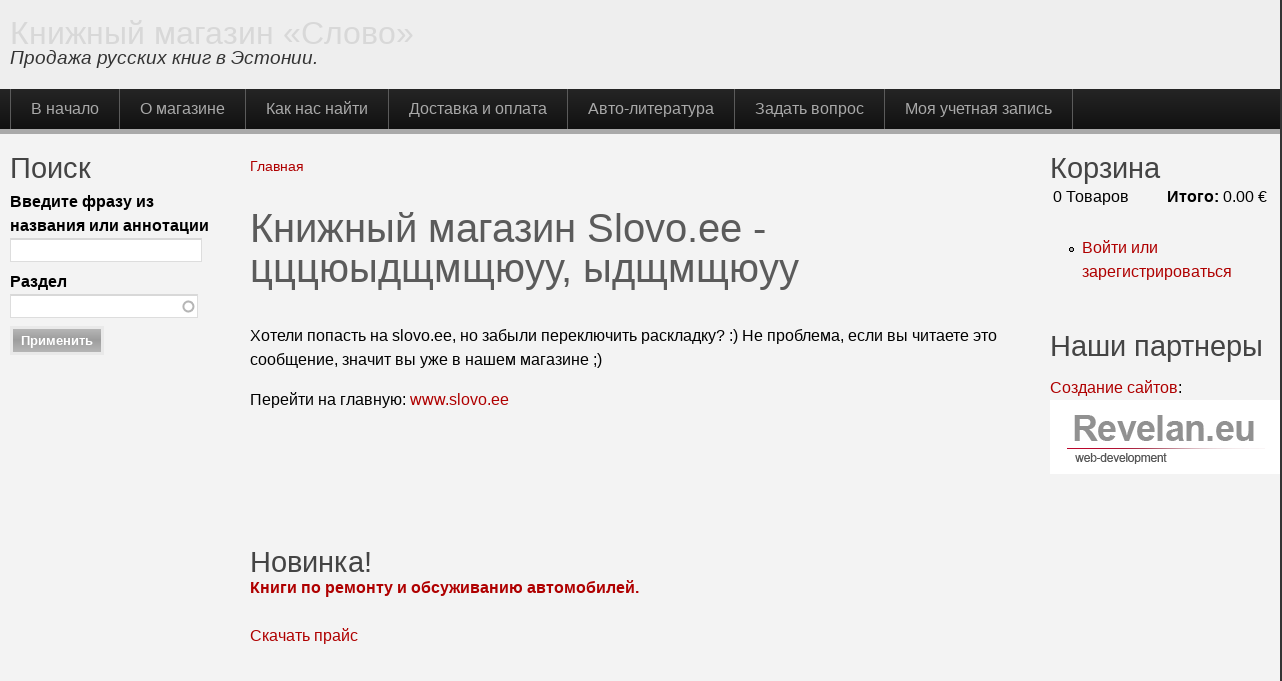

--- FILE ---
content_type: text/html; charset=utf-8
request_url: https://www.slovo.ee/node/4659
body_size: 5823
content:
<!DOCTYPE html>

<!-- paulirish.com/2008/conditional-stylesheets-vs-css-hacks-answer-neither/ -->
<!--[if lt IE 7]> <html class="no-js ie6 ie" xmlns="http://www.w3.org/1999/xhtml" lang="ru" dir="ltr"> <![endif]-->
<!--[if IE 7]>    <html class="no-js ie7 ie" xmlns="http://www.w3.org/1999/xhtml" lang="ru" dir="ltr"> <![endif]-->
<!--[if IE 8]>    <html class="no-js ie8 ie" xmlns="http://www.w3.org/1999/xhtml" lang="ru" dir="ltr"> <![endif]-->
<!--[if IE 9]>    <html class="no-js ie9 ie" xmlns="http://www.w3.org/1999/xhtml" lang="ru" dir="ltr"> <![endif]-->
<!--[if gt IE 9]><!--> <html class="no-js" xmlns="http://www.w3.org/1999/xhtml" lang="ru" dir="ltr" > <!--<![endif]-->

<head>
  <meta http-equiv="Content-Type" content="text/html; charset=utf-8" />
<meta name="Generator" content="Drupal 7 (http://drupal.org)" />
<link rel="canonical" href="/node/4659" />
<link rel="shortlink" href="/node/4659" />
  <title>Книжный магазин Slovo.ee - цццюыдщмщюуу, ыдщмщюуу | Книжный магазин «Слово»</title>
  <link type="text/css" rel="stylesheet" href="https://www.slovo.ee/sites/default/files/css/css_xE-rWrJf-fncB6ztZfd2huxqgxu4WO-qwma6Xer30m4.css" media="all" />
<link type="text/css" rel="stylesheet" href="https://www.slovo.ee/sites/default/files/css/css_FhqX1bUtb8RNdWsPAikYOseAcs9xDarxiaVGhl_ghOA.css" media="all" />
<link type="text/css" rel="stylesheet" href="https://www.slovo.ee/sites/default/files/css/css_5TicZvUsnORND3kcT8IFq4d7X-ggr9BKC0oYtjWykmI.css" media="all" />
<link type="text/css" rel="stylesheet" href="https://www.slovo.ee/sites/default/files/css/css_gXIe4xC9IGvhwSK4zo3Q2f5M0EtRP-e4Br-7K8a9Q0U.css" media="all" />
<link type="text/css" rel="stylesheet" href="https://www.slovo.ee/sites/default/files/css/css_YjaV9qIyu2DxMoc7wIZzLikw3KC7ewRl_phXSBNbcs4.css" media="all" />
    <script type="text/javascript" src="https://www.slovo.ee/sites/default/files/js/js_f3tHm3daMV4__2CIaa8_0kZv55trsB0Y6_Rb7B6xuzg.js"></script>
<script type="text/javascript" src="https://www.slovo.ee/sites/default/files/js/js_YD9ro0PAqY25gGWrTki6TjRUG8TdokmmxjfqpNNfzVU.js"></script>
<script type="text/javascript" src="https://www.slovo.ee/sites/default/files/js/js_onbE0n0cQY6KTDQtHO_E27UBymFC-RuqypZZ6Zxez-o.js"></script>
<script type="text/javascript" src="https://www.slovo.ee/sites/default/files/js/js_p1mRADTR3vSojnSX0UljfM0Zq4wMw7eujZOD9p-mSwc.js"></script>
<script type="text/javascript" src="https://www.googletagmanager.com/gtag/js?id=UA-6397834-2"></script>
<script type="text/javascript">
<!--//--><![CDATA[//><!--
window.dataLayer = window.dataLayer || [];function gtag(){dataLayer.push(arguments)};gtag("js", new Date());gtag("set", "developer_id.dMDhkMT", true);gtag("config", "UA-6397834-2", {"groups":"default","cookie_domain":".www.slovo.ee"});
//--><!]]>
</script>
<script type="text/javascript" src="https://www.slovo.ee/sites/default/files/js/js_GMpUcgeJqbBBJOZsnVEFkCCX1ydmajSjpb2oZGPlcIE.js"></script>
<script type="text/javascript" src="https://www.slovo.ee/sites/default/files/js/js_1Wr66s3cFHFv0wNuEi7jeUl6NrMxIUlMwJQ05FSKwDo.js"></script>
<script type="text/javascript">
<!--//--><![CDATA[//><!--
jQuery.extend(Drupal.settings, {"basePath":"\/","pathPrefix":"","setHasJsCookie":0,"ajaxPageState":{"theme":"slovo_prosper","theme_token":"s2ktLGI7q73pjx1pHFlE6vxei-M3q-edD2dCbittBx8","js":{"https:\/\/www.slovo.ee\/sites\/default\/files\/google_tag\/gtm1\/google_tag.script.js":1,"misc\/jquery.js":1,"misc\/jquery-extend-3.4.0.js":1,"misc\/jquery-html-prefilter-3.5.0-backport.js":1,"misc\/jquery.once.js":1,"misc\/drupal.js":1,"misc\/form-single-submit.js":1,"public:\/\/languages\/ru_JJCITH9hqWBTxMBMhwwmjLue8MO4LtuqaxTE7mZT3aY.js":1,"sites\/all\/libraries\/colorbox\/jquery.colorbox-min.js":1,"sites\/all\/modules\/colorbox\/js\/colorbox.js":1,"sites\/all\/modules\/colorbox\/styles\/default\/colorbox_style.js":1,"misc\/autocomplete.js":1,"sites\/all\/modules\/google_analytics\/googleanalytics.js":1,"https:\/\/www.googletagmanager.com\/gtag\/js?id=UA-6397834-2":1,"0":1,"sites\/all\/modules\/ubercart\/uc_cart\/uc_cart_block.js":1,"sites\/all\/themes\/fusion\/fusion_core\/js\/script.js":1,"sites\/all\/themes\/fusion\/fusion_core\/skins\/core\/js\/script.js":1},"css":{"modules\/system\/system.base.css":1,"modules\/system\/system.menus.css":1,"modules\/system\/system.messages.css":1,"modules\/system\/system.theme.css":1,"modules\/field\/theme\/field.css":1,"modules\/node\/node.css":1,"sites\/all\/modules\/ubercart\/uc_order\/uc_order.css":1,"sites\/all\/modules\/ubercart\/uc_product\/uc_product.css":1,"sites\/all\/modules\/ubercart\/uc_store\/uc_store.css":1,"modules\/user\/user.css":1,"sites\/all\/modules\/views\/css\/views.css":1,"sites\/all\/modules\/colorbox\/styles\/default\/colorbox_style.css":1,"sites\/all\/modules\/ctools\/css\/ctools.css":1,"sites\/all\/modules\/ubercart\/uc_cart\/uc_cart_block.css":1,"sites\/all\/modules\/yandex_metrics\/css\/yandex_metrics.css":1,"sites\/all\/themes\/fusion\/fusion_core\/css\/fusion-style.css":1,"sites\/all\/themes\/fusion\/fusion_core\/css\/fusion-typography.css":1,"sites\/all\/themes\/fusion\/fusion_core\/skins\/core\/fusion-core-skins.css":1,"sites\/all\/themes\/slovo_prosper\/css\/slovo-prosper-style.css":1,"sites\/all\/themes\/slovo_prosper\/css\/colors.css":1,"sites\/all\/themes\/slovo_prosper\/skins\/slovo_prosper_default\/slovo-prosper-default.css":1,"sites\/all\/themes\/fusion\/fusion_core\/css\/grid16-fluid.css":1,"public:\/\/css_injector\/css_injector_1.css":1,"public:\/\/css_injector\/css_injector_3.css":1}},"colorbox":{"opacity":"0.85","current":"{current} of {total}","previous":"\u00ab Prev","next":"Next \u00bb","close":"\u0417\u0430\u043a\u0440\u044b\u0442\u044c","maxWidth":"98%","maxHeight":"98%","fixed":true,"mobiledetect":true,"mobiledevicewidth":"480px","file_public_path":"\/sites\/default\/files","specificPagesDefaultValue":"admin*\nimagebrowser*\nimg_assist*\nimce*\nnode\/add\/*\nnode\/*\/edit\nprint\/*\nprintpdf\/*\nsystem\/ajax\nsystem\/ajax\/*"},"urlIsAjaxTrusted":{"\/search":true},"googleanalytics":{"account":["UA-6397834-2"],"trackOutbound":1,"trackMailto":1,"trackDownload":1,"trackDownloadExtensions":"7z|aac|arc|arj|asf|asx|avi|bin|csv|doc(x|m)?|dot(x|m)?|exe|flv|gif|gz|gzip|hqx|jar|jpe?g|js|mp(2|3|4|e?g)|mov(ie)?|msi|msp|pdf|phps|png|ppt(x|m)?|pot(x|m)?|pps(x|m)?|ppam|sld(x|m)?|thmx|qtm?|ra(m|r)?|sea|sit|tar|tgz|torrent|txt|wav|wma|wmv|wpd|xls(x|m|b)?|xlt(x|m)|xlam|xml|z|zip","trackColorbox":1,"trackDomainMode":1}});
//--><!]]>
</script>
</head>
<body id="pid-node-4659" class="html not-front not-logged-in two-sidebars page-node page-node- page-node-4659 node-type-page i18n-ru font-size-13 grid-type-fluid grid-width-16 fluid-100 sidebars-split" >
  <div id="skip-link">
    <a href="#main-content-area">Skip to main content area</a>
  </div>
  
<!-- page-top region -->
  <div id="page-top" class="region region-page-top page-top">
    <div id="page-top-inner" class="page-top-inner inner">
      <noscript aria-hidden="true"><iframe src="https://www.googletagmanager.com/ns.html?id=GTM-MXSWJ7T9" height="0" width="0" style="display:none;visibility:hidden"></iframe></noscript>
    </div><!-- /page-top-inner -->
  </div><!-- /page-top -->
  
  <div id="page" class="page">
    <div id="page-inner" class="page-inner">
      
      <!-- header-group region: width = grid_width -->
      <div id="header-group-wrapper" class="header-group-wrapper full-width clearfix">
        <div id="header-group" class="header-group region grid16-16">
          <div id="header-group-inner" class="header-group-inner inner clearfix">

                        <div id="header-site-info" class="header-site-info">
              <div id="header-site-info-inner" class="header-site-info-inner gutter">
                                                <div id="site-name-wrapper" class="clearfix">
                                                          <div id="site-name"><a href="/" title="Главная" rel="home">Книжный магазин «Слово»</a></div>
                                                                          <span id="slogan">Продажа русских книг в Эстонии.</span>
                                  </div><!-- /site-name-wrapper -->
                              </div><!-- /header-site-info-inner -->
            </div><!-- /header-site-info -->
            
                        
          </div><!-- /header-group-inner -->
        </div><!-- /header-group -->
      </div><!-- /header-group-wrapper -->
		
<!-- main-menu region -->
<div id="main-menu-wrapper" class="main-menu-wrapper full-width clearfix">
  <div id="main-menu" class="region region-main-menu main-menu  grid16-16">
    <div id="main-menu-inner" class="main-menu-inner inner">
      <div id="block-system-main-menu" class="block block-system block-menu first last odd">
  <div class="gutter inner clearfix">
            <h2 class="title block-title">Главное меню</h2>
        
    <div class="content clearfix">
      <ul class="menu"><li class="first leaf"><a href="/" title="Главная страница магазина">В начало</a></li>
<li class="leaf"><a href="/o_magazine">О магазине</a></li>
<li class="leaf"><a href="/node/11075">Как нас найти</a></li>
<li class="leaf"><a href="/dostavka_i_oplata">Доставка и оплата</a></li>
<li class="leaf"><a href="/node/29650" title="">Авто-литература</a></li>
<li class="leaf"><a href="/contact" title="Отправить сообщение">Задать вопрос</a></li>
<li class="last leaf"><a href="/user" title="">Моя  учетная запись</a></li>
</ul>    </div>
  </div><!-- /block-inner -->
</div><!-- /block -->
    </div><!-- /main-menu-inner -->
  </div><!-- /main-menu -->
</div><!-- /main-menu-wrapper -->
 <!-- /moved main-menu out of header wrapper for 100% width -->
      
      <!-- main region: width = grid_width -->
      <div id="main-wrapper" class="main-wrapper full-width clearfix">
        <div id="main" class="main region grid16-16">
          <div id="main-inner" class="main-inner inner clearfix">
            
<!-- sidebar-first region -->
  <div id="sidebar-first" class="region region-sidebar-first sidebar-first nested grid16-3 sidebar">
    <div id="sidebar-first-inner" class="sidebar-first-inner inner">
      <div id="block-views-exp-taxonomy-term-page-1" class="block block-views first last odd">
  <div class="gutter inner clearfix">
            <h2 class="title block-title">Поиск</h2>
        
    <div class="content clearfix">
      <form action="/search" method="get" id="views-exposed-form-taxonomy-term-page-1" accept-charset="UTF-8"><div><div class="views-exposed-form">
  <div class="views-exposed-widgets clearfix">
          <div id="edit-combine-wrapper" class="views-exposed-widget views-widget-filter-combine">
                  <label for="edit-combine">
            Введите фразу из названия или аннотации          </label>
                        <div class="views-widget">
          <div class="form-item form-type-textfield form-item-combine">
 <input type="text" id="edit-combine" name="combine" value="" size="30" maxlength="128" class="form-text" />
</div>
        </div>
              </div>
          <div id="edit-tid-wrapper" class="views-exposed-widget views-widget-filter-tid">
                  <label for="edit-tid">
            Раздел          </label>
                        <div class="views-widget">
          <div class="form-item form-type-textfield form-item-tid">
 <input type="text" id="edit-tid" name="tid" value="" size="60" maxlength="128" class="form-text form-autocomplete" /><input type="hidden" id="edit-tid-autocomplete" value="https://www.slovo.ee/index.php?q=admin/views/ajax/autocomplete/taxonomy/1" disabled="disabled" class="autocomplete" />
</div>
        </div>
              </div>
                    <div class="views-exposed-widget views-submit-button">
      <input type="submit" id="edit-submit-taxonomy-term" value="Применить" class="form-submit" />    </div>
      </div>
</div>
</div></form>    </div>
  </div><!-- /block-inner -->
</div><!-- /block -->
    </div><!-- /sidebar-first-inner -->
  </div><!-- /sidebar-first -->

            <!-- main group: width = grid_width - sidebar_first_width -->
            <div id="main-group" class="main-group region nested grid16-13">
              <div id="main-group-inner" class="main-group-inner inner">
                
                <div id="main-content" class="main-content region nested">
                  <div id="main-content-inner" class="main-content-inner inner">
                    <!-- content group: width = grid_width - sidebar_first_width - sidebar_second_width -->
                    <div id="content-group" class="content-group region nested " style="width:76.92%"">
                      <div id="content-group-inner" class="content-group-inner inner">
                        <div id="breadcrumbs" class="breadcrumbs block">
<div id="breadcrumbs-inner" class="breadcrumbs-inner gutter">
<h2 class="element-invisible">Вы здесь</h2><div class="breadcrumb"><a href="/">Главная</a></div></div><!-- /breadcrumbs-inner -->
</div><!-- /breadcrumbs -->
                        
                        <div id="content-region" class="content-region region nested">
                          <div id="content-region-inner" class="content-region-inner inner">
                            <a name="main-content-area" id="main-content-area"></a>
                                                                                                                                            <h1 class="title gutter">Книжный магазин Slovo.ee - цццюыдщмщюуу, ыдщмщюуу</h1>
                                                                                                                                              
<!-- content region -->
  <div id="content" class="region region-content content nested grid16-10" style="width:100%">
    <div id="content-inner" class="content-inner inner">
      <div id="block-system-main" class="block block-system first  odd">
  <div class="gutter inner clearfix">
            
    <div class="content clearfix">
      <div id="node-4659" class="node node-page odd full-node clearfix">
  
      
  
      <div id="node-top" class="node-top region nested">
          </div>
    
  <div class="content">
    <div class="field field-name-body field-type-text-with-summary field-label-hidden"><div class="field-items"><div class="field-item even"><p>Хотели попасть на slovo.ee, но забыли переключить раскладку? :) Не проблема, если вы читаете это сообщение, значит вы уже в нашем магазине ;)</p>
<p>Перейти на главную: <a href="http://www.slovo.ee">www.slovo.ee</a></p>
<div style="visibility: hidden;" title="1239777009245" id="_booktextmark_tab_id_"> </div>
<div style="visibility: hidden;" title="1239777009246" id="_booktextmark_tab_id_"> </div></div></div></div>  </div>

  
  
      <div id="node-bottom" class="node-bottom region nested">
          </div>
    
</div>
    </div>
  </div><!-- /block-inner -->
</div><!-- /block -->
<div id="block-block-11" class="block block-block  last even">
  <div class="gutter inner clearfix">
            <h2 class="title block-title">Новинка!</h2>
        
    <div class="content clearfix">
      <b><a href="/node/29650">Книги по ремонту и обсуживанию автомобилей.</a></b><br><br>
<a href="http://slovo.ee/sites/default/files/car_books_price.xls">Скачать прайс</a>
    </div>
  </div><!-- /block-inner -->
</div><!-- /block -->
    </div><!-- /content-inner -->
  </div><!-- /content -->
                                                      </div><!-- /content-region-inner -->
                        </div><!-- /content-region -->

                      </div><!-- /content-group-inner -->
                    </div><!-- /content-group -->
                    
<!-- sidebar-second region -->
  <div id="sidebar-second" class="region region-sidebar-second sidebar-second nested grid16-3 sidebar" style="width:23.08%">
    <div id="sidebar-second-inner" class="sidebar-second-inner inner">
      <div id="block-uc-cart-cart" class="block block-uc-cart first  odd">
  <div class="gutter inner clearfix">
            <h2 class="title block-title">Корзина</h2>
        
    <div class="content clearfix">
      <p class="cart-block-items collapsed uc-cart-empty">Ваша корзина пуста.</p><table class="cart-block-summary"><tbody><tr><td class="cart-block-summary-items"><span class="num-items">0</span> Товаров</td><td class="cart-block-summary-total"><label>Итого:</label> <span class="uc-price">0.00 &euro;</span></td></tr></tbody></table>    </div>
  </div><!-- /block-inner -->
</div><!-- /block -->
<div id="block-system-user-menu" class="block block-system block-menu   even">
  <div class="gutter inner clearfix">
            
    <div class="content clearfix">
      <ul class="menu"><li class="first last leaf"><a href="/user" title="Вход для пользователей">Войти или зарегистрироваться</a></li>
</ul>    </div>
  </div><!-- /block-inner -->
</div><!-- /block -->
<div id="block-block-10" class="block block-block  last odd">
  <div class="gutter inner clearfix">
            <h2 class="title block-title">Наши партнеры</h2>
        
    <div class="content clearfix">
      
<!-- 
<a href="http://www.itkniga.com/" style="display:inline-block; padding: 5px 3px 0;background-color:#fff;border:1px solid #aaa;margin:5px 0 20px;border-radius:5px;"><img src="/sites/default//files/images/it_4.png" style="width: 170px;"></a><br>
-->	

<!--  
<a href="http://www.megaosta.ee/"><img src="/sites/default//files/images/megaosta-banner.png" style="width: 170px;"></a> 
-->
<p><a href="https://revelan.eu/ru" target="_blank">Создание сайтов</a>:<br />
	<a href="https://revelan.eu/ru" target="_blank"><img alt="" src="/sites/default/files/images/revelan-logo2.png" style="width: 232px; height: 74px;" /></a></p>
    </div>
  </div><!-- /block-inner -->
</div><!-- /block -->
    </div><!-- /sidebar-second-inner -->
  </div><!-- /sidebar-second -->
                  </div><!-- /main-content-inner -->
                </div><!-- /main-content -->

                              </div><!-- /main-group-inner -->
            </div><!-- /main-group -->
          </div><!-- /main-inner -->
        </div><!-- /main -->
      </div><!-- /main-wrapper -->

            
<!-- footer region -->
<div id="footer-wrapper" class="footer-wrapper full-width clearfix">
  <div id="footer" class="region region-footer footer  grid16-16">
    <div id="footer-inner" class="footer-inner inner">
      <div id="block-block-15" class="block block-block first last odd">
  <div class="gutter inner clearfix">
            
    <div class="content clearfix">
      <p>O&Uuml; Skybridge. Raamatupood &quot;Slovo&quot; - Raamatud vene keeles. Tallinn, Estonia</p>    </div>
  </div><!-- /block-inner -->
</div><!-- /block -->
    </div><!-- /footer-inner -->
  </div><!-- /footer -->
</div><!-- /footer-wrapper -->
    </div><!-- /page-inner -->
  </div><!-- /page -->
  
<!-- page-bottom region -->
  <div id="page-bottom" class="region region-page-bottom page-bottom">
    <div id="page-bottom-inner" class="page-bottom-inner inner">
      <div class="ym-counter"><!-- Yandex.Metrika counter -->
<script type="text/javascript" >
   (function(m,e,t,r,i,k,a){m[i]=m[i]||function(){(m[i].a=m[i].a||[]).push(arguments)};
   m[i].l=1*new Date();
   for (var j = 0; j < document.scripts.length; j++) {if (document.scripts[j].src === r) { return; }}
   k=e.createElement(t),a=e.getElementsByTagName(t)[0],k.async=1,k.src=r,a.parentNode.insertBefore(k,a)})
   (window, document, "script", "https://mc.yandex.ru/metrika/tag.js", "ym");

   ym(148088, "init", {
        clickmap:true,
        trackLinks:true,
        accurateTrackBounce:true,
        webvisor:true
   });
</script>
<noscript><div><img src="https://mc.yandex.ru/watch/148088" style="position:absolute; left:-9999px;" alt="" /></div></noscript>
<!-- /Yandex.Metrika counter --></div>    </div><!-- /page-bottom-inner -->
  </div><!-- /page-bottom -->
</body>
</html>


--- FILE ---
content_type: text/css
request_url: https://www.slovo.ee/sites/default/files/css/css_gXIe4xC9IGvhwSK4zo3Q2f5M0EtRP-e4Br-7K8a9Q0U.css
body_size: 10747
content:
html,body,div,span,p,dl,dt,dd,ul,ol,li,h1,h2,h3,h4,h5,h6,form,fieldset,input,textarea{margin:0;padding:0;}img,abbr,acronym{border:0;}p{margin:1em 0;}h1,h2,h3,h4,h5,h6{margin:0 0 0.5em 0;}ul,ol,dd{margin-bottom:1.5em;margin-left:2em;}li ul,li ol{margin-bottom:0;}ul{list-style-type:disc;}ol{list-style-type:decimal;}a{margin:0;padding:0;text-decoration:none;}a:link,a:visited{}a:hover,a:focus,a:active{text-decoration:underline;}blockquote{}hr{height:1px;border:1px solid gray;}table{border-spacing:0;width:100%;}caption{text-align:left;}th{margin:0;padding:0 10px 0 0;}th.active img{display:inline;}thead th{padding-right:10px;}td{margin:0;padding:3px;}td.block{border:none;float:none;margin:0;}tr.drag td,tr.drag-previous td{background:#FFFFDD;color:#000;}#skip-link a,#skip-link a:hover,#skip-link a:visited{height:1px;left:0px;overflow:hidden;position:absolute;top:-500px;width:1px;}#skip-link a:active,#skip-link a:focus{background-color:#fff;color:#000;height:auto;padding:5px 10px;position:absolute;top:0;width:auto;z-index:99;}#skip-link a:hover{text-decoration:none;}.hide{display:none;visibility:hidden;}.left{float:left;}.right{float:right;}.clear{clear:both;}.clearfix:after,.clearfix .inner:after{clear:both;content:".";display:block;font-size:0;height:0;line-height:0;overflow:auto;visibility:hidden;}.ie6 .clearfix,.ie6 .clearfix .inner{display:block;height:1%;}.ie7 .clearfix,.ie7 .clearfix .inner{zoom:1;}.page,.region{margin:0 auto;}div.full-width{width:100%;}.nested{float:left;margin:0;width:100%;}.ie6 .block,.ie6 .nested{display:inline;}.sidebars-both-first .content-group{float:right;}.sidebars-both-last .sidebar-first{float:right;}.ie6 .grid-type-fluid .sidebar-first-inner,.ie6 .grid-type-fluid .sidebar-second-inner{zoom:1;}.ie6 .grid-type-fluid .block{height:1%;}.ie7 .grid-type-fluid .block-wrapper{height:1%;}#header-site-info{width:auto;float:left;}#site-name-wrapper{float:left;}#slogan{display:block;}#site-name a:link,#site-name a:visited,#site-name a:hover,#site-name a:active{text-decoration:none;}#site-name a{outline:0;}.node-bottom{margin:1.5em 0 0 0;}#header-top-wrapper,#header-group-wrapper,#main-menu-wrapper,#preface-top-wrapper,#main-wrapper,#preface-bottom,#content-region,#postscript-top,#postscript-bottom-wrapper,#footer-wrapper{clear:both;}.ie6 div#content-tabs,.ie6 div#content-tabs ul.primary,.ie6 div#content-tabs ul.secondary{display:block;float:none;height:1%;}.item-list ul li{margin:0;}.block ul,.block ol{margin-left:2em;padding:0;}.ie6 .block ol,.ie7 .block ol{margin-left:2em;}.content-inner ul,.content-inner ol{margin-bottom:1.5em;}.content-inner li ul,.content-inner li ol{margin-bottom:0;}.block ul.links{margin-left:0;}ul.menu li,ul.links li{margin:0;padding:0;}.region-main-menu ul{margin-bottom:0;}#main-menu .block-menu h2.block-title{height:0;overflow:hidden;position:absolute;}.region-main-menu ul.menu ul{display:none;}.region-main-menu ul{margin-left:0;}.region-main-menu ul li{float:left;list-style:none;position:relative;}.region-main-menu ul li a,.region-main-menu ul li .nolink{display:block;padding:0.75em 1em;text-decoration:none;}.region-main-menu ul li .nolink{cursor:default;}.region-main-menu ul li:hover,.region-main-menu ul li.sfHover,.region-main-menu ul a:focus,.region-main-menu ul a:hover,.region-main-menu ul a:active{outline:0;}.ie6 .main-menu,.ie7 .main-menu{z-index:20;}.ie7 .main-menu .main-menu-inner{position:static;}.fusion-clear{clear:both;}div.fusion-right{float:right;}div.fusion-center{float:none;margin-left:auto;margin-right:auto;}.fusion-center-content .inner{text-align:center;}.fusion-center-content .inner ul.menu{display:inline-block;text-align:center;}.ie6 .fusion-center-content .inner ul.menu,.ie7 .fusion-center-content .inner ul.menu{display:inline-block;}.ie6 .fusion-center-content .inner ul.menu,.ie7 .fusion-center-content .inner ul.menu{display:inline;}.fusion-center-content #user-login-form{text-align:center;}.fusion-right-content .inner{text-align:right;}.fusion-right-content #user-login-form{text-align:right;}.fusion-callout .inner{font-weight:bold;}.fusion-padding .inner{padding:30px;}.fusion-border .inner{border-width:1px;border-style:solid;padding:10px;}.fusion-inline-menu .inner ul.menu{margin-left:0;}.fusion-inline-menu .inner ul.menu li{border-right-style:solid;border-right-width:1px;display:inline;margin:0;padding:0;white-space:nowrap;}.fusion-inline-menu .inner ul.menu li a{padding:0 8px 0 5px;}.fusion-inline-menu .inner ul li.last{border:none;}.fusion-inline-menu .inner ul li.expanded ul{display:none;}.fusion-multicol-menu .inner ul{margin-left:0;text-align:left;}.fusion-multicol-menu .inner ul li{border-right:none;display:block;font-weight:bold;}.fusion-multicol-menu .inner ul li.last{border-right:none;}.fusion-multicol-menu .inner ul li.last a{padding-right:0;}.fusion-multicol-menu .inner ul li.expanded,.fusion-multicol-menu .inner ul li.leaf{float:left;list-style-image:none;margin-left:50px;}.fusion-multicol-menu .inner ul.menu li.first{margin-left:0;}.fusion-multicol-menu .inner ul li.expanded li.leaf{float:none;margin-left:0;}.fusion-multicol-menu .inner ul li.expanded ul{display:block;margin-left:0;}.fusion-multicol-menu .inner ul li.expanded ul li{border:none;margin-left:0;text-align:left;}.fusion-multicol-menu .inner ul.menu li ul.menu li{font-weight:normal;}.fusion-2-col-list .inner .item-list ul li,.fusion-2-col-list .inner ul.menu li{float:left;width:50%;}.fusion-3-col-list .inner .item-list ul li,.fusion-3-col-list .inner ul.menu li{float:left;width:33%;}.fusion-2-col-list .inner .item-list ul.pager li,.fusion-3-col-list .inner .item-list ul.pager li{float:none;width:auto;}.fusion-list-bottom-border .inner ul li{list-style:none;list-style-type:none;list-style-image:none;}.fusion-list-bottom-border .inner ul li,.fusion-list-bottom-border .view-content div.views-row{padding:0 0 0 10px;border-bottom-style:solid;border-bottom-width:1px;line-height:216.7%;}.fusion-list-bottom-border .inner ul{margin:0;}.fusion-list-bottom-border .inner ul li ul{border-bottom-style:solid;border-bottom-width:1px;}.fusion-list-bottom-border .inner ul li ul li.last{border-bottom-style:solid;border-bottom-width:1px;margin-bottom:-1px;margin-top:-1px;}.fusion-list-vertical-spacing .inner ul,.fusion-list-vertical-spacing div.views-row-first{margin-left:0;margin-top:10px;}.fusion-list-vertical-spacing .inner ul li,.fusion-list-vertical-spacing div.views-row{line-height:133.3%;margin-bottom:10px;padding:0;}.fusion-list-vertical-spacing .inner ul li{list-style:none;list-style-image:none;list-style-type:none;}.fusion-list-vertical-spacing .inner ul li ul{margin-left:10px;}.fusion-bold-links .inner a{font-weight:bold;}ul.pager{margin:20px 0;}ul.pager li{margin:0;white-space:nowrap;}ul.pager a,ul.pager li.pager-current{border-style:solid;border-width:1px;padding:3px 6px 2px 6px;text-decoration:none;}ul.pager a:link,ul.pager a:visited{color:inherit;}ul.pager a:hover,ul.pager a:active,ul.pager a:focus{border-style:solid;border-width:1px;}ul.pager span.pager-ellipsis{padding:0 4px;}.item-list .pager li{padding:0;}.form-text{padding:2px;}form input.form-submit{cursor:pointer;font-weight:bold;margin:2px;padding:3px 5px;}form input.form-submit:hover{cursor:pointer;}fieldset{margin:15px 0;padding:10px;}html.js fieldset.collapsed{margin-bottom:15px;}.ie6 form fieldset legend,.ie7 form fieldset legend{display:inline-block !important;}textarea,.form-item input,.form-item select,#content-region input.form-text{max-width:95%;}html.js textarea{max-width:100%;}fieldset.collapsible .resizable-textarea textarea{max-width:101.5%;}fieldset.collapsible .resizable-textarea .grippie{width:101%;}.form-item select#edit-theme{max-width:none;}.block-region{background-color:#F3F3F3;border:3px dashed #CCCCCC;color:#555555;font-weight:bold;margin:1px;padding:3px;text-align:center;text-shadow:1px 1px #FDFDFD;text-transform:uppercase;-moz-border-radius:5px;-webkit-border-radius:5px;}.page-admin-structure-block-demo div.content-help-inner div.help{background-color:transparent;}.page-admin-structure-block-demo div.content-help div.help{border-width:0;padding:0;}#user-login-form{text-align:left;}#user-login-form .item-list{margin-top:1em;}#user-login-form .item-list ul{margin-left:0;}#user-login-form div.item-list ul li{list-style-type:none;margin:0;}#user-login-form li.openid-link a,#user-login li.openid-link a{background-position:0 0;padding:0 0 0 20px;}html.ie6 #user-login-form li.openid-processed,html.ie6 #user-login li.openid-processed{padding-left:6px;}.fusion-horiz-login#block-user-login{margin:20px 0 10px 0;position:relative;}html.js .fusion-horiz-login#block-user-login{margin-top:10px;}.fusion-horiz-login#block-user-login h2.title{display:none;}.fusion-horiz-login#block-user-login #user-login-form div.form-item,.fusion-horiz-login#block-user-login #user-login-form input.form-submit,.fusion-horiz-login#block-user-login .item-list{float:left;margin:0 10px 0 0;text-align:left;}.fusion-horiz-login#block-user-login #user-login-form input.form-submit{padding:2px 15px;text-align:center;}.ie6 .fusion-horiz-login #block-user-login #user-login-form input.form-submit{padding:0 7px;position:relative;}.ie7 .fusion-horiz-login #block-user-login #user-login-form input.form-submit{padding:0 7px;}.fusion-horiz-login#block-user-login #user-login-form div.form-item{width:115px;}.fusion-horiz-login#block-user-login #user-login-form label{margin:-20px 0 0 2px;}.ie6 .fusion-horiz-login #block-user-login #user-login-form label,.ie7 .fusion-horiz-login #block-user-login #user-login-form label{position:relative;}html.js .fusion-horiz-login#block-user-login #user-login-form label{display:block;font-weight:normal;margin:0 0 0 7px;position:absolute;}.fusion-horiz-login#block-user-login #user-login-form input.form-text{border-width:1px;padding:1px;width:125px;}.fusion-horiz-login#block-user-login .item-list{margin-top:-1px;}.fusion-horiz-login#block-user-login .item-list ul{margin:0;padding:0;}.ie6 .fusion-horiz-login #block-user-login .item-list ul,.ie7 .fusion-horiz-login #block-user-login .item-list ul{list-style-position:outside;}.fusion-horiz-login#block-user-login .item-list li{list-style:none;margin:0;}.fusion-horiz-login#block-user-login .item-list li a{text-decoration:none;}.fusion-horiz-login#block-user-login .item-list li a:hover,.fusion-horiz-login#block-user-login .item-list li a:focus{text-decoration:underline;}.fusion-horiz-login#block-user-login #user-login-form li.openid-link,.fusion-horiz-login#block-user-login #user-login-form li.user-link{background:none;padding:6px 0 0 0;}.fusion-horiz-login#block-user-login #user-login-form div#edit-openid-identifier-wrapper{margin:0 10px 0 0;width:145px;}.ie6 .fusion-horiz-login #block-user-login #edit-openid-identifier-wrapper,.ie7 .fusion-horiz-login #block-user-login #edit-openid-identifier-wrapper{position:relative;}.fusion-horiz-login#block-user-login #user-login-form input#edit-openid-identifier.form-text{width:135px;}html.js .fusion-horiz-login#block-user-login #user-login-form div#edit-openid-identifier-wrapper label{padding-left:18px;}.fusion-horiz-login#block-user-login #edit-openid-identifier-wrapper .description{padding-right:5px;text-align:right;}.ie6 .fusion-horiz-login #block-user-login #edit-openid-identifier-wrapper .description,.ie7 .fusion-horiz-login #block-user-login #edit-openid-identifier-wrapper .description{right:3px;position:absolute;top:20px;}.block{float:left;margin-bottom:1.5em;width:100%;}#node-top .gutter,#node-bottom .gutter{margin-left:0;margin-right:0;}div.node{margin-bottom:1.5em;}a.feed-icon img,ul.links img,th img{border:0;margin:0 5px;}#content-content .node ul.links li.comment_forbidden a{padding-right:0;}div.comment{margin:15px 0;}div.comment h3.title{font-weight:bold;margin:0 0 5px 0;}div.comment div.links a,div.comment ul.links a{text-align:right;}.comment-folded{margin:1em 0 1em 1em;}.comment-folded .subject{font-weight:bold;padding-right:5px;text-transform:uppercase;}.comment-folded .subject a{font-style:normal;text-transform:none;font-weight:normal;}.signature{border-top-style:solid;border-top-width:1px;margin:10px 0;padding:0;}.profile{clear:none;margin:12px 0;}.profile h2.title{margin-top:15px;border-bottom:1px solid;}.profile dt{float:left;margin-bottom:-10px;margin-right:5px;padding:0 5px;text-align:left;width:185px;}#forum .description{margin:5px;}#forum td.created,#forum td.posts,#forum td.topics,#forum td.last-reply,#forum td.replies,#forum td.pager{white-space:nowrap;}#forum td.posts,#forum td.topics,#forum td.replies,#forum td.pager{text-align:center;}.forum-topic-navigation{padding:10px 0 0 30px;border-bottom-style:solid;border-bottom-width:1px;border-top-style:solid;border-top-width:1px;text-align:center;padding:5px;}.forum-topic-navigation .topic-previous{text-align:right;float:left;width:46%;}.forum-topic-navigation .topic-next{text-align:left;float:right;width:46%;}.book-navigation .menu{border-top-style:solid;border-top-width:1px;padding:10px 0 0 30px;}.book-navigation .page-links{border-bottom-style:solid;border-bottom-width:1px;border-top-style:solid;border-top-width:1px;text-align:center;padding:5px;}div.content-messages div.messages,div.content-help div.help{border:none;border-top:solid 6px;border-bottom:solid 6px;font-weight:bold;margin-bottom:1.5em;padding:14px 14px 14px 37px;}div.content-messages-inner div.status{background-color:#EAF8E4;border-color:#8DC478;color:#3E642F;}div.content-messages-inner div.warning{background:#FFFFDD;border-color:#EED300;color:#745500;}div.content-messages-inner div.error{background-color:#FFF2F2;border-color:#CC0000;color:#B20000;}.help,div.content-help-inner div.help{background-color:#E4EEF8;border-color:#57718A;color:#292929;}div.messages ul,div.content-help .help ul{list-style-position:inside;}div.messages a:link,div.messages a:visited,.help a:link,.help a:visited,.help .more-help-link a:link,.help .more-help-link a:visited{color:#333;text-decoration:underline;}div.messages a:hover,div.messages a:active,.help a:hover,.help a:active,.help .more-help-link a:hover,.help .more-help-link a:active,div.messages em{color:#333;text-decoration:none;}#content-region ul.tips li{background:transparent;list-style:disc;list-style-image:none;list-style-position:inside;}.in-maintenance .page #logo{float:none;}.in-maintenance .page .header-site-info{margin-bottom:10px;margin-top:10px;}.db-offline .page .header-group-inner,.db-offline .page .main-inner{padding-left:10px;padding-right:10px;}.block-poll .poll div.title{font-weight:bold;margin-bottom:10px;}.view{margin:0;}.views-edit-view input,.views-edit-view textarea{max-width:95%;}.block-wrapper .block-views .views-row-last .node{margin-bottom:0;}.vertical-tabs{margin-left:0;}.vertical-tabs-list{border:none;left:-1.5em;}.vertical-tabs ul li{border-left:none;list-style-image:none;}.vertical-tabs ul li.last{border-bottom:none;}.vertical-tabs-list li a:link,.vertical-tabs-list li a:visited,.vertical-tabs-list li a:hover,.vertical-tabs-list li a:active{background-color:transparent;background-image:none;border:none;}.quicktabs .block{float:none;}
body{font-family:Arial,Helvetica,Verdana,"Bitstream Vera Sans",sans-serif;font-size:81.25%;line-height:150%;}.form-text{font-family:Arial,Helvetica,Verdana,"Bitstream Vera Sans",sans-serif;}h1{font-size:180%;}h2{font-size:142.85%;}h3{font-size:114.28%;}h4{font-size:100%;}h5{font-size:90%;}h6{font-size:80%;}#footer{font-size:95%;}.submitted,.terms{font-size:95%;}.terms{line-height:130%;}.node .read-more,.node .more-link,.node .links{font-size:95%;}div.comment div.links a,div.comment ul.links a{font-size:90%;}.signature{font-size:91.6%;}.breadcrumbs{font-size:90%;line-height:100%;}ul.pager{font-size:90%;line-height:150%;}ul.pager li{line-height:250%;}li,li.leaf,ul.menu li,.item-list ul li{line-height:150%;}.form-submit{font-size:80%;}.form-item .description{font-size:95%;line-height:130%;}.block-region{font-size:130%;}#content-tabs ul.primary li a:link,#content-tabs ul.primary li a:visited{font-size:110%;line-height:120%;}#content-tabs ul.secondary li a:link,#content-tabs ul.secondary li a:visited{font-size:100%;line-height:110%;}.block-poll .poll div.title{font-size:120%;}#forum .description{font-size:90%;}.fusion-callout .inner{font-size:150%;}.fusion-multicol-menu .inner ul li{font-size:115%;}.fusion-multicol-menu .inner ul li.expanded ul{font-size:75%;}.fusion-multicol-menu .inner ul li.expanded ul li ul{font-size:85%;}.fusion-horiz-login#block-user-login #user-login-form label{font-size:90%;}html.js .fusion-horiz-login#block-user-login #user-login-form label{font-size:85%;}.fusion-horiz-login#block-user-login .item-list li{font-size:95%;line-height:105%;}.fusion-horiz-login#block-user-login #edit-openid-identifier-wrapper .description{font-size:80%;}.font-size-10{font-size:62.5%;}.font-size-11{font-size:68.75%;}.font-size-12{font-size:75%;}.font-size-13{font-size:81.25%;}.font-size-14{font-size:87.5%;}.font-size-15{font-size:93.75%;}.font-size-16{font-size:100%;}.font-size-17{font-size:106.25%;}.font-size-18{font-size:112.5%;}#edit-theme-font-size-font-size-10-wrapper label{font-size:10px;}#edit-theme-font-size-font-size-11-wrapper label{font-size:11px;}#edit-theme-font-size-font-size-12-wrapper label{font-size:12px;}#edit-theme-font-size-font-size-13-wrapper label{font-size:13px;}#edit-theme-font-size-font-size-14-wrapper label{font-size:14px;}#edit-theme-font-size-font-size-15-wrapper label{font-size:15px;}#edit-theme-font-size-font-size-16-wrapper label{font-size:16px;}#edit-theme-font-size-font-size-17-wrapper label{font-size:17px;}#edit-theme-font-size-font-size-18-wrapper label{font-size:18px;}.font-family-sans-serif-sm,.font-family-sans-serif-sm .form-text{font-family:Arial,Helvetica,"Nimbus Sans L",FreeSans,sans-serif;}.font-family-sans-serif-lg,.font-family-sans-serif-lg .form-text{font-family:Verdana,Geneva,Arial,Helvetica,sans-serif;}.font-family-serif-sm,.font-family-serif-sm .form-text{font-family:Garamond,Perpetua,"Nimbus Roman No9 L","Times New Roman",serif;}.font-family-serif-lg,.font-family-serif-lg .form-text{font-family:Baskerville,Georgia,Palatino,"Palatino Linotype","Book Antiqua","URW Palladio L",serif;}.font-family-myriad,.font-family-myriad .form-text{font-family:"Myriad Pro",Myriad,"Trebuchet MS",Arial,Helvetica,sans-serif;}.font-family-lucida,.font-family-lucida .form-text{font-family:"Lucida Sans","Lucida Grande","Lucida Sans Unicode",Verdana,Geneva,sans-serif;}.font-family-tahoma,.font-family-tahoma .form-text{font-family:Tahoma,Arial,Verdana,sans-serif;}
.fusion-clear{clear:both;}div.fusion-right{float:right;}div.fusion-center{float:none;margin-left:auto;margin-right:auto;}.fusion-center-content .inner{text-align:center;}.fusion-center-content .inner ul.menu{display:inline-block;text-align:center;}.fusion-center-content #user-login-form{text-align:center;}.fusion-right-content .inner{text-align:right;}.fusion-right-content #user-login-form{text-align:right;}.fusion-callout .inner{font-weight:bold;}.fusion-padding .inner{padding:30px;}.fusion-border .inner{border-width:1px;border-style:solid;padding:10px;}.fusion-inline-menu .inner ul.menu{margin-left:0;}.fusion-inline-menu .inner ul.menu li{border-right-style:solid;border-right-width:1px;display:inline;margin:0;padding:0;white-space:nowrap;}.fusion-inline-menu .inner ul.menu li a{padding:0 8px 0 5px;}.fusion-inline-menu .inner ul li.last{border:none;}.fusion-inline-menu .inner ul li.expanded ul{display:none;}.fusion-multicol-menu .inner ul{margin-left:0;text-align:left;}.fusion-multicol-menu .inner ul li{border-right:none;display:block;font-weight:bold;}.fusion-multicol-menu .inner ul li.last{border-right:none;}.fusion-multicol-menu .inner ul li.last a{padding-right:0;}.fusion-multicol-menu .inner ul li.expanded,.fusion-multicol-menu .inner ul li.leaf{float:left;list-style-image:none;margin-left:50px;}.fusion-multicol-menu .inner ul.menu li.first{margin-left:0;}.fusion-multicol-menu .inner ul li.expanded li.leaf{float:none;margin-left:0;}.fusion-multicol-menu .inner ul li.expanded ul{display:block;margin-left:0;}.fusion-multicol-menu .inner ul li.expanded ul li{border:none;margin-left:0;text-align:left;}.fusion-multicol-menu .inner ul.menu li ul.menu li{font-weight:normal;}.fusion-2-col-list .inner .item-list ul li,.fusion-2-col-list .inner ul.menu li{float:left;width:50%;}.fusion-3-col-list .inner .item-list ul li,.fusion-3-col-list .inner ul.menu li{float:left;width:33%;}.fusion-2-col-list .inner .item-list ul.pager li,.fusion-3-col-list .inner .item-list ul.pager li{float:none;width:auto;}.fusion-list-bottom-border .inner ul li{list-style:none;list-style-type:none;list-style-image:none;}.fusion-list-bottom-border .inner ul li,.fusion-list-bottom-border .view-content div.views-row{padding:0 0 0 10px;border-bottom-style:solid;border-bottom-width:1px;line-height:216.7%;}.fusion-list-bottom-border .inner ul{margin:0;}.fusion-list-bottom-border .inner ul li ul{border-bottom-style:solid;border-bottom-width:1px;}.fusion-list-bottom-border .inner ul li ul li.last{border-bottom-style:solid;border-bottom-width:1px;margin-bottom:-1px;margin-top:-1px;}.fusion-list-vertical-spacing .inner ul,.fusion-list-vertical-spacing div.views-row-first{margin-left:0;margin-top:10px;}.fusion-list-vertical-spacing .inner ul li,.fusion-list-vertical-spacing div.views-row{line-height:133.3%;margin-bottom:10px;padding:0;}.fusion-list-vertical-spacing .inner ul li{list-style:none;list-style-image:none;list-style-type:none;}.fusion-list-vertical-spacing .inner ul li ul{margin-left:10px;}.fusion-bold-links .inner a{font-weight:bold;}.fusion-float-imagefield-left .field-type-image,.fusion-float-imagefield-left .image-insert{float:left;margin:0 15px 15px 0;}.fusion-float-imagefield-left .views-row{clear:left;}.fusion-float-imagefield-right .field-type-image,.fusion-float-imagefield-right .image-insert{float:right;margin:0 0 15px 15px;}.fusion-float-imagefield-right .views-row{clear:right;}
body{font-family:Arial,Helvetica,Verdana,"Bitstream Vera Sans",sans-serif;font-size:16px;}.font-size-13{font-size:100%;}h1,h2,h3,h4,h5,h6{font-weight:normal;line-height:100%;}h1,h1.title{font-size:250%;}h2{font-size:200%;}h3{font-size:166.67%;}h4{font-size:116.67%;}h5{font-size:100%;}h6{font-size:83.33%;}#site-name{font-size:200%;line-height:85%;}#slogan{font-size:116.67%;line-height:120%;}#footer-message{font-size:90%;}.header-main-menu-inner ul.menu li{font-size:108.33%;}ul.links li{font-size:100%;}ul.pager li.pager-current{line-height:190%;}form input.form-submit{font-size:80%;}legend{font-family:"Myriad Pro",Myriad,"Trebuchet MS",Arial,Helvetica,sans-serif;font-size:133.3%;}legend.collapse-processed,legend.collapse-processed a:link,legend.collapse-processed a:visited{font-family:"Myriad Pro",Myriad,"Trebuchet MS",Arial,Helvetica,sans-serif;font-size:116.67%;}.footer .fusion-inline-menu ul li{font-size:100%;}.category-grid-products .catalog-grid-title{font-size:116.67%;}.category-grid-products .catalog-grid-sell-price{font-size:150%;}.product-group .display-price .uc-price{font-size:200%;}.product-group .list-price{text-decoration:line-through;}#product-details .product-field .sell{font-size:200%;}#cart-form-pane table td.subtotal .uc-price,#uc-cart-checkout-form table td.subtotal .uc-price{font-size:116.67%;}#uc-cart-checkout-form .uc-price{font-size:108.33%;}.order-review-table{font-size:100%;}#edit-update.form-submit,#edit-cancel.form-submit,#edit-back.form-submit{font-size:100%;}.more-product-images img{margin:3px;}.attribute input.form-text{width:150px;}body{padding:0;}blockquote{font-style:italic;margin:10px 0;padding:10px 30px;}#logo{float:left;margin:0 10px 0 0;}#slogan{float:left;font-style:italic;}#site-name-slogan{float:left;}#page-inner{border:0;margin-bottom:0;padding:0;}.header-group-wrapper{float:left;}.header-group-inner{padding:40px 0 25px;}.header-top-wrapper{float:left;min-height:32px;}.header-top{overflow:visible;position:relative;}.header-top-region{padding:20px 0 0 0;}#header-top-placeholder{display:block;height:32px;overflow:hidden;}.header-site-info{margin:0;}.header-site-info-inner{float:left;}.header-group .block{margin:0;}.secondary-menu{margin-bottom:0;width:auto;}.secondary-menu-inner ul.links{float:none;}.secondary-menu-inner ul.links li a:link,.secondary-menu-inner ul.links li a:visited{display:block;float:left;padding:7px 10px;}.secondary-menu-inner ul.links li a:hover,.secondary-menu-inner ul.links li a:focus{text-decoration:none;}.search-box{float:right;margin-bottom:0;overflow:visible;width:auto;}.search-box-inner{float:right;width:232px;}.search-box-inner form#search-theme-form{height:35px;position:absolute;right:0;top:5px;width:232px;z-index:10;}.search-box-inner #search-input{padding:8px 0 0 10px;}.search-box-inner input#edit-search-theme-form-header{border:none;float:left;margin:0;padding:0;width:185px;}.search-box-inner .searchButtonPng{margin:-1px 0 0 10px;padding:0;}.search-box-inner #search-input input{margin:2px 0 0 0;}.preface-top{padding:20px 0 0 0;}#main-wrapper{padding:20px 0;}#content-inner{clear:both;}.postscript-bottom{padding:20px 0 0 0;}.footer{padding:20px 0 0 0;}.footer-message{padding:10px 0;}#block-system-main-menu{margin-bottom:0;}.main-menu-wrapper{float:left;}.main-menu{overflow:visible;}.main-menu{overflow:visible;position:relative;z-index:11;}.main-menu-inner ul.menu li a:link,.main-menu-inner ul.menu li a:visited{display:block;float:left;padding:8px 20px;}.main-menu-inner ul.sf-menu{float:none;}.main-menu-inner ul.sf-menu li.expanded:hover a,.main-menu-inner ul.sf-menu li.expanded.hover a{margin-bottom:-5px;padding-bottom:13px;}.main-menu-inner ul.sf-menu li.expanded:hover ul.menu li a,.main-menu-inner ul.sf-menu li.expanded.hover ul.menu li a{margin-bottom:0;padding:5px 10px;}.main-menu-inner ul.sf-menu li ul{font-size:90%;}.main-menu-inner ul.sf-menu li ul.menu{margin-left:1px;}.main-menu-inner ul.sf-menu ul li.last{border-right:none;}.main-menu-inner ul.sf-menu li ul.menu a:link,.main-menu-inner ul.sf-menu li ul.menu a:visited{border-left:none;padding:5px 10px;}.main-menu-inner ul.sf-menu li.last a:link,.main-menu-inner ul.sf-menu li.last a:visited,.main-menu-inner ul.sf-menu li.last ul li a:link,.main-menu-inner ul.sf-menu li.last ul li a:visited{border-right:none;}.main-menu-inner ul.sf-menu li.sfHover ul{margin-top:12px;}.main-menu-inner ul.sf-menu li.sfHover ul.menu li a.active{text-decoration:underline;}.main-menu-inner ul.sf-menu .current ul,.main-menu-inner ul.sf-menu ul li:hover ul,.main-menu-inner ul.sf-menu ul li.sfHover ul{top:-12px;}.main-menu-inner ul.sf-menu li ul.menu li ul.menu{border-bottom:none;}#main-menu ul.menu li span.nolink{display:block;float:left;padding:8px 20px;}#main-menu ul.menu li span.nolink:hover,#main-menu ul.menu li span.nolink.hover,#main-menu ul.menu li:hover span.nolink,#main-menu ul.menu li.hover span.nolink,#main-menu ul.menu li.active-trail span.nolink,#main-menu ul.sf-menu li.sfHover span.nolink{margin-bottom:-5px;padding-bottom:13px;}#main-menu ul.menu li ul.menu li.last span.nolink{border-left:none;padding:5px 10px;}#main-menu ul.sf-menu li.sfHover ul.menu li span.nolink,#main-menu ul.menu li:hover ul.menu li span.nolink,#main-menu ul.menu li.hover ul.menu li span.nolink{border-left:none;margin-bottom:0;}thead{border:1px solid #dbdbdb;}th,thead th{padding:3px 10px;}tbody{border:none;}.profile dt{width:100px;}.profile dd{margin-left:115px;}ul.pager{margin:10px 0;padding:9px 5px 5px 5px;border-radius:2px;-moz-border-radius:2px;-webkit-border-radius:2px;}ul.pager li{display:block;margin:0 5px 0 0;float:left;}ul.pager li a,ul.pager li.pager-current{padding:3px 8px;text-transform:uppercase;}ul.pager li.pager-current{display:block;font-weight:bold;height:22px;margin:-10px 5px 0 0;padding:7px 8px 0 8px;border-radius:2px;-moz-border-radius:2px;-webkit-border-radius:2px;}ul.pager li a:link,ul.pager li a:visited{margin:3px 0 0 0;text-decoration:none;border-radius:2px;-moz-border-radius:2px;-webkit-border-radius:2px;}ul.pager li a:hover,ul.pager li a:focus{text-decoration:none;}ul.pager li.pager-first a,ul.pager li.pager-previous a,ul.pager li.pager-next a,ul.pager li.pager-last a{display:block;height:22px;margin:-3px 0 0 0;overflow:hidden;padding:0;text-indent:-9000px;width:22px;}ul.pager li.pager-first a{width:22px;}ul.pager li.pager-last a{width:22px;}form input.form-submit{font-weight:bold;margin:2px;padding:4px 8px;}fieldset legend{padding:0 5px;}legend,legend.collapse-processed,legend.collapse-processed a:link,legend.collapse-processed a:visited{display:block;font-weight:bold;margin:0;padding:5px;text-decoration:none;text-transform:uppercase;}.form-item input,.form-item select,.form-item textarea{padding:3px;}.form-item .form-radio,.form-item .form-checkbox{background:none;border:none;}.form-item .form-checkbox{padding:2px;}html.js fieldset.collapsible legend a{text-decoration:none;}html.js fieldset.collapsed{margin-bottom:15px;}.node_read_more a:link,.node_read_more a:visited{padding:3px 5px;text-transform:lowercase;}ul.links li{margin:0 10px 0 0;}.teaser{padding:0 0 20px 0;}.node .content .picture{float:left;margin:0 15px 15px 0;}.node .content .picture img{padding:0;}.breadcrumbs .inner{padding:5px 5px 0 5px;}ul.links.inline.uc-categories:after,ul.pager:after,.prosper-quicktabs .quicktabs_main:after,.teaser:after{clear:both;content:".";display:block;font-size:0;height:0;visibility:hidden;}img.category{margin:-40px 0 10px 10px;padding:0;}.category-grid-products table{border-collapse:separate;border-spacing:10px;}.category-grid-products{clear:both;}.category-grid-products td{margin:0 10px;padding:10px;border-radius:4px;-moz-border-radius:4px;-webkit-border-radius:4px;}.category-grid-products .catalog-grid-title,.category-grid-products .catalog-grid-sell-price,.category-grid-products .add-to-cart{text-align:left;}.category-grid-products .catalog-grid-sell-price{font-weight:bold;}ul.links.inline.uc-categories{display:block;}ul.uc-categories{clear:both;display:block;}ul.uc-categories a:link,ul.uc-categories a:visited{display:block;float:left;padding:5px 10px;}.product-group .images{float:left;width:30%;}.product-group .content{overflow:hidden;}.product-group #price-group{float:right;margin-right:20px;}.product-group #field-group{float:left;margin-right:20px;}.product-group .uc-price-display{float:none;padding-left:0;}.product-group .add-to-cart .form-submit{margin-left:0;}.product-group .drupal-tabs{float:none;margin-right:0;}.product-group .drupal-tabs .ui-tabs-nav{margin:0;}.product-image{display:block;float:left;margin:0 20px 20px 0;}.product-image img{max-width:100%;height:auto;}#product-details{margin:0 0 20px 0;overflow:hidden;padding:20px;border-radius:4px;-moz-border-radius:4px;-webkit-border-radius:4px;}#product-details.field-group-empty #price-group{float:none;width:100%;}.block-uc_cart table tr.even td,.block-uc_cart table tr.odd td{border:none;}#cart-form-pane table{margin:20px;width:auto;}#cart-form-pane table th{font-weight:normal;}#cart-form-pane table td{border:none;padding:10px;}#cart-form-pane table td.image img{padding:0;}#cart-form-pane table td.desc .item-list ul.product-description{margin:0 0 0 20px;}#cart-form-pane table td.subtotal strong{font-weight:normal;margin-right:20px;}#cart-form-pane table td.subtotal .uc-price{font-weight:bold;}#uc-cart-pane-quotes .solid-border{margin:20px 0;padding:20px;border-radius:4px;-moz-border-radius:4px;-webkit-border-radius:4px;}#uc-cart-pane-quotes .form-item label{float:left;margin:0 10px 0 0;}#uc-cart-checkout-form{padding:20px;}#uc-cart-checkout-form fieldset legend{line-height:25px;padding:0;}#uc-cart-checkout-form fieldset legend a:link,#uc-cart-checkout-form fieldset legend a:visited{height:25px;line-height:25px;overflow:hidden;padding:0 0 0 15px;}#uc-cart-checkout-form table td.subtotal .uc-price{font-weight:bold;}#uc-cart-checkout-form .item-list .product-description{margin:0 0 0 20px;}#uc-cart-checkout-form .address-pane-table .field-label{font-weight:normal;padding-right:20px;}#uc-cart-checkout-form .address-pane-table .form-required{float:right;font-weight:bold;padding:0 0 0 3px;}#uc-cart-checkout-form .uc-price{font-weight:bold;}.order-review-table{border:none;width:100%;}.order-review-table .pane-title-row{text-align:left;}.order-review-table .pane-title-row td{border:none;padding:5px 15px;}.order-review-table .title-col{padding:15px;text-align:left;width:100px;}.order-review-table .data-col{padding:15px;}.order-review-table .review-button-row{border:none;}.order-review-table .review-button-row td{padding:5px 3px 5px 0;}#edit-checkout.form-submit,#edit-continue.form-submit,table.order-review-table #edit-submit.form-submit{font-size:116.7%;padding:8px 16px;}#edit-update.form-submit,#edit-cancel.form-submit,#edit-back.form-submit{border:none;font-weight:normal;}#edit-update.form-submit:hover,#edit-update.form-submit.hover,#edit-update.form-submit:focus,#edit-cancel.form-submit:hover,#edit-cancel.form-submit.hover,#edit-cancel.form-submit:focus,#edit-back.form-submit:hover,#edit-back.form-submit.hover,#edit-back.form-submit:focus{text-decoration:underline;}#content-tabs{background-color:transparent;float:none;margin:0 0 10px 0;padding:0;}#content-tabs ul.primary{clear:both;float:left;margin:0;padding:0 10px;}#content-tabs ul.primary{margin:0 0 20px 0;padding:0;width:100%;}#content-tabs ul.primary li{border-style:none;display:inline;float:left;list-style:none;margin:0 1px 0 0;padding:0;}#content-tabs ul.primary li a:link,#content-tabs ul.primary li a:visited{background-color:transparent;border:none;float:left;font-weight:bold;margin:0;padding:0 0 6px 0;text-decoration:none;white-space:nowrap;}#content-tabs ul.primary li a:link,#content-tabs ul.primary li a:visited{border:none;font-weight:normal;padding:5px 10px;}#content-tabs ul.primary li.active a,#content-tabs ul.primary li a.active:link,#content-tabs ul.primary li a.active:visited,#content-tabs ul.primary li.active a:hover,#content-tabs ul.primary li.active a:focus{border:none;padding:5px 10px;}#content-tabs ul.primary li a:hover,#content-tabs ul.primary li a:focus{border-bottom:none;text-decoration:underline;}#content-tabs ul.secondary{clear:both;float:left;margin:-10px 0 20px 0;padding:0 10px;text-transform:lowercase;width:100%;}#content-tabs ul.secondary li{border-style:none;display:inline;float:left;list-style:none;margin:0 1px 0 0;padding:0;}#content-tabs ul.secondary li a:link,#content-tabs ul.secondary li a:visited{background-color:transparent;border:none;float:left;font-weight:normal;margin:0 20px 0px 0;padding:0 0 6px 0;text-decoration:none;white-space:nowrap;}#content-tabs ul.secondary li a:hover,#content-tabs ul.secondary li a:focus{padding:0 0 2px 0;}#content-tabs ul.secondary li a.active:link,#content-tabs ul.secondary li a.active:visited{padding:0 0 2px 0;}.footer .fusion-inline-menu{margin-top:-20px;}.footer .fusion-inline-menu .inner ul li.last{border-right-style:solid;border-right-width:1px;}.footer .fusion-inline-menu .inner ul li.first{border-left-style:solid;border-left-width:1px;}.footer .fusion-inline-menu h2.block-title{display:none;}.footer .fusion-inline-menu ul{margin:0;padding:0;}.footer .fusion-inline-menu ul li{border-right:none;display:block;float:left;font-weight:normal;margin:0;padding:0;}.footer .fusion-inline-menu ul li.expanded ul{display:none;}.footer .fusion-inline-menu .inner ul li a:link,.footer .fusion-inline-menu .inner ul li a:visited{display:block;padding:10px;}.footer .fusion-inline-menu .inner ul li a:hover{text-decoration:none;}.footer .fusion-multicol-menu{margin:-20px 0 0 0;}.footer .fusion-multicol-menu h2.block-title{display:none;}.fusion-multicol-menu .inner ul li,.fusion-multicol-menu .inner ul li.expanded,.fusion-multicol-menu .inner ul li.leaf{font-weight:normal;margin-left:0;}.footer .fusion-multicol-menu .inner ul li a:link,.footer .fusion-multicol-menu .inner ul li a:visited,.footer .fusion-multicol-menu .inner ul li.leaf a:link,.footer .fusion-multicol-menu .inner ul li.leaf a:visited,.footer .fusion-multicol-menu .inner ul li.expanded a:link,.footer .fusion-multicol-menu .inner ul li.expanded a:visited{display:block;font-weight:bold;padding:10px 50px 10px 10px;}.footer .fusion-multicol-menu .inner ul li ul li a:link,.footer .fusion-multicol-menu .inner ul li ul li a:visited{font-weight:normal;}.footer .fusion-multicol-menu .inner ul li a:hover{text-decoration:none;}.footer .fusion-multicol-menu ul li.expanded ul li{border:none;display:block;text-align:left;}.footer .fusion-multicol-menu .inner ul li ul{margin-left:10px;margin-top:5px;}.footer .fusion-multicol-menu .inner ul li ul li a:link,.footer .fusion-multicol-menu .inner ul li ul li a:visited{padding:0 0 5px 0;}.footer .fusion-multicol-menu .inner ul li ul li a:hover{background:none;text-decoration:underline;}.footer .fusion-multicol-menu .inner ul li.active-trail ul li a:link,.footer .fusion-multicol-menu .inner ul li.active-trail ul li a:visited{background:none;}.footer .fusion-multicol-menu .inner ul li.active-trail ul li a.active{background:none;}.footer .fusion-multicol-menu .inner ul li ul li ul{margin-top:0;}.fusion-callout .inner{line-height:1.4em;}.view-similarterms .cover_image,.views-field.views-field-field-img-tag{width:130px;height:194px;overflow:hidden;margin-bottom:5px;}#block-block-16{background-color:#f8f6f0;border:2px solid #e8d8aa;}.views-field-field-cover-image{padding:0 20px 10px 0;}.node-product .field-name-field-cover-image{float:left;margin-right:20px;margin-bottom:10px;}
html{background:#343434;}body{background:#f3f3f3;}a:link,a:visited{color:#af0000;}a:hover,a:focus,a:active{color:#369;}h1,h2,h3,h4,h5,h6{color:#5b5b5b;}blockquote{background:#ececec url(/sites/all/themes/slovo_prosper/css/images/blockquote-quote.png) no-repeat 8px 8px;border-top:1px solid #d8d8d8;color:#5b5b5b;}#site-name a:link,#site-name a:visited{color:#d8d8d8;}#slogan{color:#a9a9a9;}.header-group-wrapper{background:#404040;}.header-group-wrapper a:link,.header-group-wrapper a:visited{color:#fff;}.header-top-wrapper{background:#494949;background:-moz-linear-gradient(top,#616161 0%,#494949 100%);background:-webkit-gradient(linear,left top,left bottom,color-stop(0%,#616161),color-stop(100%,#494949));background:-webkit-linear-gradient(top,#616161 0%,#494949 100%);background:-o-linear-gradient(top,#616161 0%,#494949 100%);background:-ms-linear-gradient(top,#616161 0%,#494949 100%);background:linear-gradient(to bottom,#616161 0%,#494949 100%);filter:progid:DXImageTransform.Microsoft.gradient(startColorstr='#616161',endColorstr='#494949',GradientType=0);}.header-top{color:#a9a9a9;}.header-top a:link,.header-top a:visited,.header-top a:hover,.header-top a:focus{color:#fff;}.header-top h2.title{color:#a9a9a9;}.header-group .inner{color:#a9a9a9;}.search-box-inner form#search-theme-form{background:#494949;background:-moz-linear-gradient(top,#616161 0%,#494949 100%);background:-webkit-gradient(linear,left top,left bottom,color-stop(0%,#616161),color-stop(100%,#494949));background:-webkit-linear-gradient(top,#616161 0%,#494949 100%);background:-o-linear-gradient(top,#616161 0%,#494949 100%);background:-ms-linear-gradient(top,#616161 0%,#494949 100%);background:linear-gradient(to bottom,#616161 0%,#494949 100%);filter:progid:DXImageTransform.Microsoft.gradient(startColorstr='#616161',endColorstr='#494949',GradientType=0);}.search-box-inner input#edit-search-theme-form-header{background-color:#fff;color:#404040;}.postscript-bottom-wrapper{background:#404040;color:#a9a9a9;}.postscript-bottom h2.block-title,.footer-message-wrapper h2.block-title{color:#a9a9a9;}.postscript-bottom a:link,.postscript-bottom a:visited,.footer-message a:hover{color:#fff;}.footer-wrapper{border-top:3px solid #404040;}.footer-wrapper,.footer-message-wrapper,.store-footer,.footer-wrapper h2.block-title{color:#5b5b5b;}.footer-wrapper,.footer-message-wrapper{background:#343434;}.footer-message a:link,.footer-message a:visited,.footer a:link,.footer a:visited{color:#a9a9a9;}#store-footer{background:#343434;}#store-footer a:link,#store-footer a:visited{color:#a9a9a9;}#store-footer{color:#5b5b5b;}.main-menu-inner .block{margin-bottom:0;}.main-menu-wrapper{background:#111111;background:-moz-linear-gradient(top,#252525 0%,#111111 100%);background:-webkit-gradient(linear,left top,left bottom,color-stop(0%,#252525),color-stop(100%,#111111));background:-webkit-linear-gradient(top,#252525 0%,#111111 100%);background:-o-linear-gradient(top,#252525 0%,#111111 100%);background:-ms-linear-gradient(top,#252525 0%,#111111 100%);background:linear-gradient(to bottom,#252525 0%,#111111 100%);filter:progid:DXImageTransform.Microsoft.gradient(startColorstr='#252525',endColorstr='#111111',GradientType=0);border-bottom:5px solid #a9a9a9;}.main-menu-inner ul.sf-menu.sf-style-default li,.main-menu-inner ul.sf-menu.sf-style-default.sf-navbar{background:none;border-top:none;}.main-menu-inner ul.menu,.main-menu-inner ul.sf-menu{margin-bottom:0;}.main-menu-inner ul.sf-menu.sf-style-default a{border:none;}.main-menu-inner ul.menu li a:link,.main-menu-inner ul.menu li a:visited,.main-menu-inner ul.sf-menu li a:link,.main-menu-inner ul.sf-menu li a:visited{border-left:1px solid #5b5b5b;color:#a9a9a9;}.main-menu-inner ul.menu li a:focus,.main-menu-inner ul.menu li a:hover,.main-menu-inner ul.menu li:hover a,.main-menu-inner ul.menu li.hover a,.main-menu-inner ul.menu li.active-trail a,.main-menu-inner ul.sf-menu li a:hover,.main-menu-inner ul.sf-menu li:hover a,.main-menu-inner ul.sf-menu li.hover a{background:#f3f3f3;color:#a9a9a9;}.main-menu-inner ul.menu li.active-trail a.active{color:#404040;}.main-menu-inner ul li.last a,.main-menu-inner ul.sf-menu li.last{border-right:1px solid #5b5b5b;}.main-menu-inner ul.sf-menu li ul{background:#f3f3f3;border-left:1px solid #d8d8d8;border-right:1px solid #d8d8d8;border-bottom:5px solid #a9a9a9;}.main-menu-inner ul.sf-menu li ul.menu,.main-menu-inner ul.sf-menu li ul.sf-menu{border-bottom:5px solid #a9a9a9;border-left:1px solid #d8d8d8;border-right:1px solid #d8d8d8;}.main-menu-inner ul.sf-menu li ul.menu li{border-bottom:1px solid #d8d8d8;}.main-menu-inner ul.sf-menu li ul.menu a:link,.main-menu-inner ul.sf-menu li ul.menu a:visited{color:#000;}.main-menu-inner ul.sf-menu li:hover ul li a:link,.main-menu-inner ul.sf-menu li:hover ul li a:visited,.main-menu-inner ul.sf-menu li.hover ul li a:link,.main-menu-inner ul.sf-menu li.hover ul li a:visited{border-left:medium none;color:#000;}.main-menu-inner ul.sf-menu li.sfHover ul.menu li:hover,.main-menu-inner ul.sf-menu li.sfHover ul.menu li a:focus,.main-menu-inner ul.sf-menu li.sfHover ul.menu li a:hover{background:#fff;border-left:medium none;color:#5b5b5b;}.main-menu-inner ul.sf-menu li ul.menu li ul.menu{border-top:1px solid #d8d8d8;}#main-menu ul.menu li span.nolink{border-left:1px solid #5b5b5b;color:#a9a9a9;}#main-menu ul.menu li span.nolink:hover,#main-menu ul.menu li span.nolink.hover,#main-menu ul.menu li:hover span.nolink,#main-menu ul.menu li.hover span.nolink,#main-menu ul.menu li.active-trail span.nolink,#main-menu ul.sf-menu li.sfHover span.nolink{background:#f3f3f3;color:#a9a9a9;}#main-menu ul.menu li.active-trail span.nolink{color:#404040;}#main-menu ul.sf-menu li.sfHover ul.menu li span.nolink,#main-menu ul.menu li:hover ul.menu li span.nolink,#main-menu ul.menu li.hover ul.menu li span.nolink{color:#404040;}#main-menu ul.menu li:hover ul.menu li span.nolink:hover,#main-menu ul.menu li.hover ul.menu li span.nolink.hover{background:#fff;}th,thead th{background:#f3f3f3;border-bottom:1px solid #d8d8d8;}tbody th{border-bottom:1px solid #d8d8d8;}tr.even,tr.odd{background-color:transparent;}tr.even td,tr.odd td{background-color:transparent;border:1px solid #d8d8d8;}tr.drag td,tr.drag-previous td{background-color:#ffd;}ul.pager{background-color:#ebebeb;border:1px solid #d8d8d8;border-left:1px solid #d8d8d8;border-right:1px solid #d8d8d8;border-bottom:1px solid #fff;}ul.pager li a,ul.pager li.pager-current{background-color:#aaa;color:#fff;}ul.pager li.pager-current{background-color:#f3f3f3;border:1px solid #d8d8d8;color:#a9a9a9;}ul.pager li a:link,ul.pager li a:visited{border:1px solid #b0b0b0;color:#fff;}ul.pager li a:hover,ul.pager li a:focus{background-color:#a9a9a9;color:#fff;}ul.pager li.pager-first a,ul.pager li.pager-previous a,ul.pager li.pager-next a,ul.pager li.pager-last a{color:transparent;}.header-group-wrapper ul.pager li.pager-current{background-color:#404040;border:1px solid #404040;color:#a9a9a9;}.header-group-wrapper ul.pager{background-color:#4f4f4f;border-bottom:1px solid #5b5b5b;border-left:1px solid #5b5b5b;border-right:1px solid #5b5b5b;border-top:1px solid #404040;}.postscript-bottom-wrapper ul.pager li.pager-current{background-color:#404040;border:1px solid #404040;color:#fff;}.postscript-bottom-wrapper ul.pager{background-color:#5b5b5b;border-bottom:1px solid #5b5b5b;border-left:1px solid #5b5b5b;border-right:1px solid #5b5b5b;border-top:1px solid #404040;}.footer-wrapper ul.pager li.pager-current{background-color:#343434;border:1px solid #404040;color:#fff;}.footer-wrapper ul.pager{background-color:#4f4f4f;border-bottom:1px solid #5b5b5b;border-left:1px solid #5b5b5b;border-right:1px solid #5b5b5b;border-top:1px solid #404040;}.form-submit{background:#b6b6b6;background:-moz-linear-gradient(top,#b6b6b6 0%,#9d9d9d 47%,#b6b6b6 100%);background:-webkit-gradient(linear,left top,left bottom,color-stop(0%,#b6b6b6),color-stop(47%,#9d9d9d),color-stop(100%,#b6b6b6));background:-webkit-linear-gradient(top,#b6b6b6 0%,#9d9d9d 47%,#b6b6b6 100%);background:-o-linear-gradient(top,#b6b6b6 0%,#9d9d9d 47%,#b6b6b6 100%);background:-ms-linear-gradient(top,#b6b6b6 0%,#9d9d9d 47%,#b6b6b6 100%);filter:progid:DXImageTransform.Microsoft.gradient(startColorstr='#B6B6B6',endColorstr='#B6B6B6',GradientType=0);background:linear-gradient(top,#b6b6b6 0%,#9d9d9d 47%,#b6b6b6 100%);border:3px solid #e9e9e9;color:#fff;}.form-submit:hover,.form-submit.hover,.form-submit:focus{background:#b6b6b6;background:-moz-linear-gradient(top,#9d9d9d 0%,#b6b6b6 47%,#9d9d9d 100%);background:-webkit-gradient(linear,left top,left bottom,color-stop(0%,#9d9d9d),color-stop(47%,#b6b6b6),color-stop(100%,#9d9d9d));background:-webkit-linear-gradient(top,#9d9d9d 0%,#b6b6b6 47%,#b9d9d9d 100%);background:-o-linear-gradient(top,#9d9d9d 0%,#b6b6b6 47%,#9d9d9d 100%);background:-ms-linear-gradient(top,#9d9d9d 0%,#b6b6b6 47%,#9d9d9d 100%);filter:progid:DXImageTransform.Microsoft.gradient(startColorstr='#9D9D9D',endColorstr='#9D9D9D',GradientType=0);background:linear-gradient(top,#9d9d9d 0%,#b6b6b6 47%,#d8d8d8 100%);border:3px solid #e9e9e9;color:#fff;}fieldset{border:1px solid #d8d8d8;}legend,legend.collapse-processed,legend.collapse-processed a:link,legend.collapse-processed a:visited{color:#5b5b5b;}.form-item input,.form-item select,.form-item textarea{border:1px solid #ddd;border-top:2px solid #d8d8d8;}.forum-topic-navigation{border-top:1px solid #a9a9a9;border-bottom:1px solid #a9a9a9;}.book-navigation .menu{border-top:1px solid #ccc;}.book-navigation .page-links{border-top:1px solid #ccc;border-bottom:1px solid #ccc;}div.poll div.bar{background:#eee;border-top:1px solid #d8d8d8;}div.poll div.bar div.foreground{background:rgb(226,226,226);background:-moz-linear-gradient(top,rgba(226,226,226,1) 0%,rgba(234,234,234,1) 13%,rgba(227,227,227,1) 25%,rgba(240,240,240,1) 100%);background:-webkit-gradient(linear,left top,left bottom,color-stop(0%,rgba(226,226,226,1)),color-stop(13%,rgba(234,234,234,1)),color-stop(25%,rgba(227,227,227,1)),color-stop(100%,rgba(240,240,240,1)));background:-webkit-linear-gradient(top,rgba(226,226,226,1) 0%,rgba(234,234,234,1) 13%,rgba(227,227,227,1) 25%,rgba(240,240,240,1) 100%);background:-o-linear-gradient(top,rgba(226,226,226,1) 0%,rgba(234,234,234,1) 13%,rgba(227,227,227,1) 25%,rgba(240,240,240,1) 100%);background:-ms-linear-gradient(top,rgba(226,226,226,1) 0%,rgba(234,234,234,1) 13%,rgba(227,227,227,1) 25%,rgba(240,240,240,1) 100%);filter:progid:DXImageTransform.Microsoft.gradient(startColorstr='#d8d8d8',endColorstr='#f0f0f0',GradientType=0);background:linear-gradient(top,rgba(226,226,226,1) 0%,rgba(234,234,234,1) 13%,rgba(227,227,227,1) 25%,rgba(240,240,240,1) 100%);}div.poll .percent{color:#a9a9a9;}.prosper-rounded-title h2.block-title{background:#a9a9a9;color:#fff;}.prosper-gray-rounded-plain .content{background:#fff;border-bottom:2px solid #b0b0b0;border-left:1px solid #f3f3f3;border-right:1px solid #f3f3f3;color:#5b5b5b;}.prosper-gray-rounded-plain a:link,.prosper-gray-rounded-plain a:visited{color:#af0000;}.prosper-gray-rounded-plain a:hover,.prosper-gray-rounded-plain a:focus,.prosper-gray-rounded-plain a:active{color:#369;}.prosper-gray-rounded-plain ul.pager li.pager-current{background-color:#fff;}.prosper-gray-rounded-style .content{background:#fff;border-bottom:2px solid #b0b0b0;border-left:1px solid #f3f3f3;border-right:1px solid #f3f3f3;color:#5b5b5b;}.prosper-gray-rounded-style ul li{background:#fff;border-bottom:1px solid #f3f3f3;}.prosper-gray-rounded-style ul li a:link,.prosper-gray-rounded-style ul li a:visited{color:#000;}.prosper-gray-rounded-style ul li ul{background:#f3f3f3;border-bottom:1px solid #e6e6e6;border-top:2px solid #e6e6e6;}.prosper-gray-rounded-style ul li ul li a:link,.prosper-gray-rounded-style ul li ul li a:visited{color:#a9a9a9;}.prosper-grayborder-darkbackground .inner{background:#343434;border-bottom:1px solid #404040;border-top:1px solid #343434;color:#a9a9a9;}.prosper-grayborder-darkbackground h2.block-title{color:#f3f3f3;}.prosper-grayborder-darkbackground a:link,.prosper-grayborder-darkbackground a:visited{color:#fff;}.prosper-grayborder-darkbackground ul li{background:#fff;border-bottom:1px solid #4e4e4e;}.prosper-grayborder-darkbackground ul li a:link,.prosper-grayborder-darkbackground ul li a:visited{color:#a9a9a9;}.prosper-grayborder-darkbackground ul li a:hover,.prosper-grayborder-darkbackground ul li.active-trail a.active{color:#fff;}.prosper-grayborder-darkbackground ul li ul{background:#2f2f2f;border-bottom:1px solid #4e4e4e;border-top:2px solid #4e4e4e;}.prosper-grayborder-darkbackground ul li ul li a{color:#a9a9a9;}.prosper-mediumgraybackground-bottomborder .inner{background:#d8d8d8;border-bottom:2px solid #b0b0b0;}.prosper-mediumgraybackground-bottomborder h2.block-title{color:#5b5b5b;}.prosper-mediumgraybackground-bottomborder a:link,.prosper-mediumgraybackground-bottomborder a:visited{color:#af0000;}.prosper-lightgraybackground-border .inner{background:#f3f3f3;border:1px solid #f3f3f3;color:#5b5b5b;}.prosper-lightgraybackground-border h2.block-title{color:#000;}.prosper-lightgraybackground-border a:link,.prosper-lightgraybackground-border a:visited{color:#af0000;}.prosper-gradient-border .inner{background:-moz-linear-gradient(top,rgba(0,0,0,0.2) 0%,rgba(0,0,0,0.1) 100%);background:-webkit-gradient(linear,left top,left bottom,color-stop(0%,rgba(0,0,0,0.2)),color-stop(100%,rgba(0,0,0,0.1)));background:-webkit-linear-gradient(top,rgba(0,0,0,0.2) 0%,rgba(0,0,0,0.1) 100%);background:-o-linear-gradient(top,rgba(0,0,0,0.2) 0%,rgba(0,0,0,0.1) 100%);background:-ms-linear-gradient(top,rgba(0,0,0,0.2) 0%,rgba(0,0,0,0.1) 100%);filter:progid:DXImageTransform.Microsoft.gradient(startColorstr='#33000000',endColorstr='#1a000000',GradientType=0);background:linear-gradient(top,rgba(0,0,0,0.2) 0%,rgba(0,0,0,0.1) 100%);}.prosper-gradient-border h2.block-title{color:#404040;}.prosper-gradient-border a:link,.prosper-gradient-border a:visited{color:#000;}.prosper-menu-list .inner{border-bottom:2px solid #b0b0b0;}.prosper-menu-list h2.block-title{background:#a9a9a9;color:#fff;}.prosper-menu-list ul{background:#f3f3f3;border:1px solid #f3f3f3;}.prosper-menu-list ul li{background:-moz-linear-gradient(top,rgba(0,0,0,0) 0%,rgba(0,0,0,null) 100%);background:-webkit-gradient(linear,left top,left bottom,color-stop(0%,rgba(0,0,0,0)),color-stop(100%,rgba(0,0,0,null)));background:-webkit-linear-gradient(top,rgba(0,0,0,0) 0%,rgba(0,0,0,null) 100%);background:-o-linear-gradient(top,rgba(0,0,0,0) 0%,rgba(0,0,0,null) 100%);background:-ms-linear-gradient(top,rgba(0,0,0,0) 0%,rgba(0,0,0,null) 100%);filter:progid:DXImageTransform.Microsoft.gradient(startColorstr='#00000000',endColorstr='#00000000',GradientType=0);background:linear-gradient(top,rgba(0,0,0,0) 0%,rgba(0,0,0,null) 100%);}.inner .prosper-menu-list ul li a:link,.inner .prosper-menu-list ul li a:visited,.inner .prosper-menu-list ul li .nolink{border-bottom:1px solid #fff;color:#343434;}.prosper-menu-list ul li ul{border-top:2px solid #e6e6e6;}.inner .prosper-menu-list ul li ul li a:link,.inner .prosper-menu-list ul li ul li a:visited,.inner .prosper-menu-list ul li.collapsed ul li a:link,.inner .prosper-menu-list ul li.collapsed ul li a:visited,.inner .prosper-menu-list ul li.expanded ul li a:link,.inner .prosper-menu-list ul li.expanded ul li a:visited,.inner .prosper-menu-list ul li ul li .nolink,.inner .prosper-menu-list ul li.collapsed ul li .nolink,.inner .prosper-menu-list ul li.expanded ul li .nolink{color:#a9a9a9;}.inner .prosper-menu-list ul li ul li ul li a:link,.inner .prosper-menu-list ul li ul li ul li a:visited,.inner .prosper-menu-list ul li ul li.collapsed ul li a:link,.inner .prosper-menu-list ul li ul li.collapsed ul li a:visited,.inner .prosper-menu-list ul li ul li.expanded ul li a:link,.inner .prosper-menu-list ul li ul li.expanded ul li a:visited,.inner .prosper-menu-list ul li ul li ul li .nolink,.inner .prosper-menu-list ul li ul li.collapsed ul li .nolink,.inner .prosper-menu-list ul li ul li.expanded ul li .nolink{color:#a9a9a9;}.prosper-shoppingcart-light h2.block-title{background:#a9a9a9;color:#fff;}.prosper-shoppingcart-light .content{background:#fff;border-bottom:2px solid #b0b0b0;border-left:1px solid #f3f3f3;border-right:1px solid #f3f3f3;color:#5b5b5b;}.prosper-shoppingcart-light td.cart-block-item-title a:link,.prosper-shoppingcart-light td.cart-block-item-title a:visited{color:#af0000;}.prosper-shoppingcart-light .cart-block-summary-links ul li.cart-block-view-cart a:link,.prosper-shoppingcart-light .cart-block-summary-links ul li.cart-block-view-cart a:visited{color:#5b5b5b;}.prosper-shoppingcart-light .cart-block-summary-links ul li.cart-block-checkout a:link,.prosper-shoppingcart-light .cart-block-summary-links ul li.cart-block-checkout a:visited{background:#a9a9a9 url(/sites/all/themes/slovo_prosper/css/images/button-bg.png) repeat-x 50% 0;color:#fff;}.prosper-shoppingcart-dark .inner{background:#343434;border-bottom:1px solid #404040;border-top:1px solid #343434;color:#a9a9a9;}.prosper-shoppingcart-dark a:link,.prosper-shoppingcart-dark a:visited,.prosper-shoppingcart-dark a:hover,.prosper-shoppingcart-dark a:active,.prosper-shoppingcart-dark a:focus{color:#fff;}.prosper-shoppingcart-dark h2.block-title{color:#f3f3f3;}.prosper-shoppingcart-dark .content{color:#d8d8d8;}.prosper-shoppingcart-dark .cart-block-summary-links ul li.cart-block-view-cart a:link,.prosper-shoppingcart-dark .cart-block-summary-links ul li.cart-block-view-cart a:visited{color:#d8d8d8;}.prosper-shoppingcart-dark .cart-block-summary-links ul li.cart-block-checkout a:link,.prosper-shoppingcart-dark .cart-block-summary-links ul li.cart-block-checkout a:visited{background:#4e4e4e;background:-moz-linear-gradient(top,#4e4e4e 0%,#424242 47%,#4e4e4e 100%);background:-webkit-gradient(linear,left top,left bottom,color-stop(0%,#4e4e4e),color-stop(47%,#424242),color-stop(100%,#4e4e4e));background:-webkit-linear-gradient(top,#4e4e4e 0%,#424242 47%,#4e4e4e 100%);background:-o-linear-gradient(top,#4e4e4e 0%,#424242 47%,#4e4e4e 100%);background:-ms-linear-gradient(top,#4e4e4e 0%,#424242 47%,#4e4e4e 100%);filter:progid:DXImageTransform.Microsoft.gradient(startColorstr='#4E4E4E',endColorstr='#4E4E4E',GradientType=0);background:linear-gradient(top,#4e4e4e 0%,#424242 47%,#4e4e4e 100%);color:#d8d8d8;}.prosper-quicktabs .quicktabs_wrapper ul.quicktabs_tabs li a:link,.prosper-quicktabs .quicktabs_wrapper ul.quicktabs_tabs li a:visited{background:#b6b6b6;border-bottom:2px solid #f3f3f3;border-top:1px solid #f3f3f3;color:#fff;}.prosper-quicktabs .quicktabs_wrapper ul.quicktabs_tabs li.active a:link,.prosper-quicktabs .quicktabs_wrapper ul.quicktabs_tabs li.active a:visited{background:#fff;color:#000;}.prosper-quicktabs .quicktabs_main{background:#fff;border-bottom:2px solid #b0b0b0;border-top:1px solid #f3f3f3;}.prosper-gray-border-image .inner img{border:2px solid #b0b0b0;}.prosper-comments-edgy #comments .comment-wrapper div.comment-by-author .submitted{background:#404040;color:#a9a9a9;}.prosper-comments-edgy #comments .comment-wrapper div.comment-by-author .submitted a:link,.prosper-comments-edgy #comments .comment-wrapper div.comment-by-author .submitted a:visited{color:#fff;}.prosper-comments-edgy .comment-wrapper .submitted{color:#9a9a9a;}.prosper-comments-edgy .comment-wrapper .content-inner h3.title,.prosper-comments-edgy .comment-wrapper .content-inner h3.title a{color:#343434;}.prosper-comments-edgy .comment-wrapper .picture img{border:1px solid #d8d8d8;}.comment-wrapper .odd .content{border-top:1px solid #ccc;}.prosper-comments-edgy .comment-wrapper .odd .content-inner{background:#fff;border-bottom:1px solid #b0b0b0;}.prosper-comments-edgy .comment-wrapper .even .content{border-top:1px solid #d8d8d8;}.prosper-comments-edgy .comment-wrapper .even .content-inner{background:#d8d8d8;border-bottom:1px solid #b0b0b0;}.prosper-comments-edgy .comment-wrapper .signature{background:#efefef;border-top:2px solid #cdcdcd;}.prosper-comments-edgy .comment-wrapper .odd .links{border-top:1px solid #ebebeb;}.prosper-comments-edgy .comment-wrapper .even .links{border-top:1px solid #cdcdcd;}.prosper-comments-edgy .box .content{background:#fff;border-bottom:2px solid #b0b0b0;}.prosper-comments-edgy .box .form-item input,.prosper-comments-edgy .box .form-item select,.prosper-comments-edgy .box .form-item textarea{background:#f3f3f3;}.prosper-comments-clean .comment-wrapper{background:#fff;color:#a9a9a9;}.prosper-comments-clean .comment-wrapper .withpicture .withpicture-column-right{border-bottom:1px solid #ccc;}.prosper-comments-clean .comment-wrapper h3.title a{color:#a9a9a9;}.footer .fusion-inline-menu .inner ul li a:link,.footer .fusion-inline-menu .inner ul li a:visited{color:#a9a9a9;}.footer .fusion-inline-menu .inner ul li a:hover{background:#2c2c2c;}.footer .fusion-inline-menu .inner ul li.active-trail a.active{background:#404040;color:#fff;}.footer .fusion-multicol-menu ul li{border-left:1px solid #404040;}.footer .fusion-multicol-menu ul li.last{border-right:1px solid #404040;}.footer .fusion-multicol-menu .inner ul li a:link,.footer .fusion-multicol-menu .inner ul li a:visited{color:#a9a9a9;}.footer .fusion-multicol-menu .inner ul li a:hover{background:#2c2c2c;}.footer .fusion-multicol-menu .inner ul li.active-trail a.active{background:#404040;color:#fff;}.footer .fusion-multicol-menu .inner ul li ul li a:hover{color:#fff;}.footer .fusion-multicol-menu .inner ul li.active-trail a{background:#404040;}.footer .fusion-multicol-menu .inner ul li.active-trail a.active{background:#404040;color:#fff;}.footer .fusion-multicol-menu .inner ul li.active-trail ul li a.active{color:#fff;}.node_read_more a:link,.node_read_more a:visited{background:#a9a9a9;border:2px solid #e9e9e9;color:#fff;}.postscript-bottom-wrapper .node_read_more a:link,.postscript-bottom-wrapper .node_read_more a:visited,.footer-wrapper .node_read_more a:link,.footer-wrapper .node_read_more a:visited{color:#fff;}.teaser{border-bottom:2px solid #e7e7e7;}.postscript-bottom-wrapper .teaser,.footer-wrapper .teaser{border-bottom:2px solid #5b5b5b;}.node .content .picture img{border:1px solid #d8d8d8;}.breadcrumbs .inner{background:#efefef;border-bottom:1px solid #fff;border-left:1px solid #d8d8d8;border-right:1px solid #d8d8d8;border-top:1px solid #a9a9a9;color:#a9a9a9;}img.category{border:1px solid #ebe9e9;}.category-grid-products{border-top:2px solid #d8d8d8;}.category-grid-products td{background:#f3f3f3;border:1px solid #f3f3f3;}.category-grid-products td img{border:2px solid #b0b0b0;}ul.uc-categories{background:#5b5b5b;border-bottom:3px solid #d8d8d8;}ul.uc-categories a:link,ul.uc-categories a:visited{border-right:1px solid #d8d8d8;color:#fff;}.product-group .uc-price-display{color:#000;}.product-image img{border:2px solid #b0b0b0;}#product-details{background:#f3f3f3;border:1px solid #f3f3f3;color:#5b5b5b;}#product-details .form-item input,#product-details .form-item select,#product-details .form-item textarea{background:#f3f3f3;}#product-details .product-field .sell{color:#000;}#cart-form-products{background:#fff;border-bottom:1px solid #b0b0b0;border-top:1px solid #f3f3f3;}#cart-form-products table th{border-bottom:1px solid #d8d8d8;}#cart-form-products table tr.odd{background:#f3f3f3;}#cart-form-products table td.image img{border:1px solid #b0b0b0;}#cart-form-products table td.subtotal{color:#5b5b5b;}#cart-form-products table td .form-item input,#cart-form-products table td .form-item select,#cart-form-products table td .form-item textarea{background:#f3f3f3;}#uc-cart-pane-quotes .solid-border{background:#f3f3f3;border:1px solid #f3f3f3;}#uc-cart-checkout-form{background:#fff;border-top:1px solid #f3f3f3;border-bottom:2px solid #b0b0b0;}#uc-cart-checkout-form fieldset{border-top:25px solid #a9a9a9;}#uc-cart-checkout-form fieldset legend{background:#a9a9a9;color:#fff;}#uc-cart-checkout-form fieldset legend a:link,#uc-cart-checkout-form fieldset legend a:visited{color:#fff;}#uc-cart-checkout-form table tr.odd{background:#f3f3f3;}html.js #uc-cart-checkout-form fieldset.collapsed legend a{background:transparent url(/sites/all/themes/slovo_prosper/css/images/menu-collapsed-uc.png) no-repeat 0% 50%;}#uc-cart-checkout-form .address-pane-table .field-label{color:#a9a9a9;}#uc-cart-checkout-form .address-pane-table .form-required{color:#af0000;}#uc-cart-checkout-form input#edit-panes-customer-primary-email,#uc-cart-checkout-form table td .form-item input,#uc-cart-checkout-form table td .form-item select,#uc-cart-checkout-form table td .form-item textarea{background:#f3f3f3;}.order-review-table{background:#fff;}.order-review-table .pane-title-row{background:#adadad;color:#fff;}.order-review-table .data-col{color:#5b5b5b;}.order-review-table .review-button-row{background:#fff;border-bottom:2px solid #b0b0b0;border-top:1px solid #f3f3f3;}#edit-update.form-submit,#edit-cancel.form-submit,#edit-back.form-submit{color:#af0000;}#edit-update.form-submit:hover,#edit-update.form-submit.hover,#edit-update.form-submit:focus,#edit-cancel.form-submit:hover,#edit-cancel.form-submit.hover,#edit-cancel.form-submit:focus,#edit-back.form-submit:hover,#edit-back.form-submit.hover,#edit-back.form-submit:focus{color:#336699;}#content-tabs ul.primary{border-bottom:1px solid #000;}#content-tabs ul.primary{border-bottom:1px solid #c3c3c3;}#content-tabs ul.primary li a:link,#content-tabs ul.primary li a:visited{background-color:transparent;color:#000;}#content-tabs ul.primary li a:link,#content-tabs ul.primary li a:visited{background:#e3e3e3;color:#5b5b5b;}#content-tabs ul.primary li.active a,#content-tabs ul.primary li a.active:link,#content-tabs ul.primary li a.active:visited,#content-tabs ul.primary li.active a:hover,#content-tabs ul.primary li.active a:focus{background:#d8d8d8;color:#000;}#content-tabs ul.primary li a:hover,#content-tabs ul.primary li a:focus{color:#000;}#content-tabs ul.secondary{border-bottom:1px solid #c3c3c3;}#content-tabs ul.secondary li a:link,#content-tabs ul.secondary li a:visited{color:#a9a9a9;}#content-tabs ul.secondary li a:hover,#content-tabs ul.secondary li a:focus{border-bottom:1px solid #ddd;color:#5b5b5b;}#content-tabs ul.secondary li a.active:link,#content-tabs ul.secondary li a.active:visited{border-bottom:2px solid #ddd;color:#000;}
.prosper-rounded-title h2.block-title{background:#a9a9a9;color:#fff;font-weight:normal;margin:0;padding:0 10px;border-top-left-radius:5px;border-top-right-radius:5px;-moz-border-radius-topleft:5px;-moz-border-radius-topright:5px;-webkit-border-top-left-radius:5px;-webkit-border-top-right-radius:5px;}.prosper-gray-rounded-plain h2.block-title{background:#fff;border-bottom:2px solid #b0b0b0;border-left:1px solid #f3f3f3;border-right:1px solid #f3f3f3;color:#5b5b5b;padding:10px;}.prosper-gray-rounded-plain a:link,.prosper-gray-rounded-plain a:visited{color:#af0000;}.prosper-gray-rounded-plain a:hover,.prosper-gray-rounded-plain a:focus,.prosper-gray-rounded-plain a:active{color:#369;}.prosper-gray-rounded-plain ul.pager li.pager-current{background-color:#fff;}.prosper-gray-rounded-plain .content{padding:10px;}.prosper-gray-rounded-style h2.title .block-title{padding:10px;border-top-left-radius:5px;border-top-right-radius:5px;-moz-border-radius-topleft:5px;-moz-border-radius-topright:5px;-webkit-border-top-left-radius:5px;-webkit-border-top-right-radius:5px;}.prosper-gray-rounded-style .content{background:#fff;border-bottom:2px solid #b0b0b0;border-left:1px solid #f3f3f3;border-right:1px solid #f3f3f3;color:#5b5b5b;padding:10px;}.prosper-gray-rounded-style ul{margin:0;padding:0;}.prosper-gray-rounded-style ul li{background:#fff;border-bottom:1px solid #f3f3f3;display:block;list-style:none;list-style-image:none;margin:0;padding:5px 5px 5px 25px;}.prosper-gray-rounded-style ul li.active-trail a.active{text-decoration:underline;}.prosper-gray-rounded-style ul li ul{background:#f3f3f3;border-bottom:1px solid #e6e6e6;border-top:2px solid #e6e6e6;margin:5px -5px -6px -25px;padding:0 10px;}.prosper-gray-rounded-style ul li ul li{border-bottom:none;}.prosper-gray-rounded-style ul li ul li a:link,.prosper-gray-rounded-style ul li ul li a:visited{color:#a9a9a9;}.prosper-gray-rounded-style ul li ul li ul{border-bottom:none;border-top:none;}.prosper-grayborder-darkbackground .inner{background:#343434;border-bottom:1px solid #404040;border-top:1px solid #343434;color:#a9a9a9;padding:20px;border-radius:5px;-moz-border-radius:5px;-webkit-border-radius:5px;}.prosper-grayborder-darkbackground h2.block-title{color:#f3f3f3;}.prosper-grayborder-darkbackground a:link,.prosper-grayborder-darkbackground a:visited{color:#fff;}.prosper-grayborder-darkbackground ul{margin:0 -10px;padding:0;}.prosper-grayborder-darkbackground ul li{background:#fff;border-bottom:1px solid #4e4e4e;display:block;list-style:none;list-style-image:none;margin:0;padding:5px 5px 5px 25px;}.prosper-grayborder-darkbackground ul li a:link,.prosper-grayborder-darkbackground ul li a:visited{color:#a9a9a9;}.prosper-grayborder-darkbackground ul li a:hover,.prosper-grayborder-darkbackground ul li.active-trail a.active{color:#fff;text-decoration:none;}.prosper-grayborder-darkbackground ul li.active-trail a.active{text-decoration:underline;}.prosper-grayborder-darkbackground ul li ul{background:#2f2f2f;border-bottom:1px solid #4e4e4e;border-top:2px solid #4e4e4e;margin:5px -5px -6px -25px;padding:0 10px;}.prosper-grayborder-darkbackground ul li ul li{border-bottom:none;}.prosper-grayborder-darkbackground ul li ul li ul{border-bottom:none;border-top:none;}.prosper-grayborder-darkbackground ul li ul li a{color:#a9a9a9;}.prosper-mediumgraybackground-bottomborder .inner{background:#d8d8d8;border-bottom:2px solid #b0b0b0;padding:20px;}.prosper-mediumgraybackground-bottomborder h2.block-title{color:#5b5b5b;}.prosper-mediumgraybackground-bottomborder a:link,.prosper-mediumgraybackground-bottomborder a:visited{color:#af0000;}.prosper-lightgraybackground-border .inner{background:#f3f3f3;border:1px solid #f3f3f3;color:#5b5b5b;padding:20px;border-radius:4px;-moz-border-radius:4px;-webkit-border-radius:4px;}.prosper-lightgraybackground-border h2.block-title{color:#000;}.prosper-lightgraybackground-border a:link,.prosper-lightgraybackground-border a:visited{color:#af0000;}.prosper-gradient-border .inner{background:-moz-linear-gradient(top,rgba(0,0,0,0.2) 0%,rgba(0,0,0,0.1) 100%);background:-webkit-gradient(linear,left top,left bottom,color-stop(0%,rgba(0,0,0,0.2)),color-stop(100%,rgba(0,0,0,0.1)));background:-webkit-linear-gradient(top,rgba(0,0,0,0.2) 0%,rgba(0,0,0,0.1) 100%);background:-o-linear-gradient(top,rgba(0,0,0,0.2) 0%,rgba(0,0,0,0.1) 100%);background:-ms-linear-gradient(top,rgba(0,0,0,0.2) 0%,rgba(0,0,0,0.1) 100%);filter:progid:DXImageTransform.Microsoft.gradient(startColorstr='#33000000',endColorstr='#1a000000',GradientType=0);background:linear-gradient(top,rgba(0,0,0,0.2) 0%,rgba(0,0,0,0.1) 100%);padding:2em;}.prosper-gradient-border h2.block-title{color:#404040;}.prosper-gradient-border a:link,.prosper-gradient-border a:visited{color:#000;}prosper-menu-list .inner{border-bottom:2px solid #b0b0b0;}.prosper-menu-list h2.block-title{background:#a9a9a9;color:#fff;font-weight:normal;margin:0;padding:0 10px;border-top-left-radius:5px;border-top-right-radius:5px;-webkit-border-top-left-radius:5px;-webkit-border-top-right-radius:5px;-moz-border-radius-topleft:5px;-moz-border-radius-topright:5px;}.prosper-menu-list ul{background:#ff3f3f3;border:1px solid #f3f3f3;margin:0;padding:0;}.prosper-menu-list ul li{background:-moz-linear-gradient(top,rgba(0,0,0,0) 0%,rgba(0,0,0,null) 100%);background:-webkit-gradient(linear,left top,left bottom,color-stop(0%,rgba(0,0,0,0)),color-stop(100%,rgba(0,0,0,null)));background:-webkit-linear-gradient(top,rgba(0,0,0,0) 0%,rgba(0,0,0,null) 100%);background:-o-linear-gradient(top,rgba(0,0,0,0) 0%,rgba(0,0,0,null) 100%);background:-ms-linear-gradient(top,rgba(0,0,0,0) 0%,rgba(0,0,0,null) 100%);filter:progid:DXImageTransform.Microsoft.gradient(startColorstr='#00000000',endColorstr='#00000000',GradientType=0);background:linear-gradient(top,rgba(0,0,0,0) 0%,rgba(0,0,0,null) 100%);line-height:250%;list-style:none;list-style-image:none;}.prosper-menu-list ul li.leaf{line-height:250%;}.inner .prosper-menu-list ul li a:link,.inner .prosper-menu-list ul li a:visited,.inner .prosper-menu-list ul li .nolink{background:url(/sites/all/themes/slovo_prosper/skins/slovo_prosper_default/images/menu-block-leaf.png) no-repeat 5px 10px;border-bottom:1px solid #fff;color:#222;display:block;padding:0 10px 0 20px;}.inner .prosper-menu-list ul li.collapsed a:link,.inner .prosper-menu-list ul li.collapsed a:visited,.inner .prosper-menu-list ul li.collapsed .nolink{background:url(/sites/all/themes/slovo_prosper/skins/slovo_prosper_default/images/menu-block-collapsed.png) no-repeat 5px 8px;}.inner .prosper-menu-list ul li.expanded a:link,.inner .prosper-menu-list ul li.expanded a:visited,.inner .prosper-menu-list ul li.expanded .nolink{background:url(/sites/all/themes/slovo_prosper/skins/slovo_prosper_default/images/menu-block-expanded.png) no-repeat 5px 9px;}.prosper-menu-list ul li ul{border-top:2px solid #e6e6e6;margin:0;padding:5px 0 5px 5px;}.prosper-menu-list ul li ul li{background:transparent none;line-height:100%;padding:5px 0;}.inner .prosper-menu-list ul li ul li a:link,.inner .prosper-menu-list ul li ul li a:visited,.inner .prosper-menu-list ul li.collapsed ul li a:link,.inner .prosper-menu-list ul li.collapsed ul li a:visited,.inner .prosper-menu-list ul li.expanded ul li a:link,.inner .prosper-menu-list ul li.expanded ul li a:visited,.inner .prosper-menu-list ul li ul li .nolink,.inner .prosper-menu-list ul li.collapsed ul li .nolink,.inner .prosper-menu-list ul li.expanded ul li .nolink{background:url(/sites/all/themes/slovo_prosper/skins/slovo_prosper_default/images/menu-block-leaf-2.png) no-repeat 5px 0;border-bottom:none;color:#a9a9a9;padding:0 10px 0 20px;}.prosper-menu-list ul li ul li ul{margin:5px 0 -10px 10px;}.inner .prosper-menu-list ul li ul li ul li a:link,.inner .prosper-menu-list ul li ul li ul li a:visited,.inner .prosper-menu-list ul li ul li.collapsed ul li a:link,.inner .prosper-menu-list ul li ul li.collapsed ul li a:visited,.inner .prosper-menu-list ul li ul li.expanded ul li a:link,.inner .prosper-menu-list ul li ul li.expanded ul li a:visited,.inner .prosper-menu-list ul li ul li ul li .nolink,.inner .prosper-menu-list ul li ul li.collapsed ul li .nolink,.inner .prosper-menu-list ul li ul li.expanded ul li .nolink{background:url(/sites/all/themes/slovo_prosper/skins/slovo_prosper_default/images/menu-block-leaf.png) no-repeat 5px 0;color:#a9a9a9;margin-top:-5px;padding:0 10px 0 20px;}.prosper-shoppingcart-light h2.block-title{background:#a9a9a9;color:#fff;font-weight:normal;margin:0;padding:0 10px;}.prosper-shoppingcart-light .content{background:#fff;border-bottom:2px solid #b0b0b0;border-left:1px solid #f3f3f3;border-right:1px solid #f3f3f3;color:#5b5b5b;padding:5px;}.prosper-shoppingcart-light .cart-block-icon-empty,.prosper-shoppingcart-light .cart-block-icon-full{display:block;float:left;height:11px;margin-right:5px;padding:10px 5px;width:10px;}.prosper-shoppingcart-light td.cart-block-item-title a:link,.prosper-shoppingcart-light td.cart-block-item-title a:visited{color:#af0000;}.prosper-shoppingcart-light table{margin:5px 0;}.prosper-shoppingcart-light table td{border:none;padding:0 5px 0 0;}.prosper-shoppingcart-light #cart-block-contents ul.product-description{margin:0 0 0 20px;}.prosper-shoppingcart-light .cart-block-summary-links ul{float:right;margin:10px 0 5px 0;}.prosper-shoppingcart-light .cart-block-summary-links ul li{border:none;display:block;float:left;margin:0 0 0 5px;padding:0;}.prosper-shoppingcart-light .cart-block-summary-links ul li.cart-block-view-cart a:link,.prosper-shoppingcart-light .cart-block-summary-links ul li.cart-block-view-cart a:visited{color:#5b5b5b;}.prosper-shoppingcart-light .cart-block-summary-links ul li.cart-block-view-cart a:link,.prosper-shoppingcart-light .cart-block-summary-links ul li.cart-block-view-cart a:visited,.prosper-shoppingcart-light .cart-block-summary-links ul li.cart-block-checkout a:link,.prosper-shoppingcart-light .cart-block-summary-links ul li.cart-block-checkout a:visited{border:none;margin:0;padding:4px 4px;text-decoration:none;}.prosper-shoppingcart-light .cart-block-summary-links ul li.cart-block-checkout a:link,.prosper-shoppingcart-light .cart-block-summary-links ul li.cart-block-checkout a:visited{background:#a9a9a9 url(/sites/all/themes/slovo_prosper/skins/slovo_prosper_default/images/button-bg.png) repeat-x 50% 0;color:#fff;font-weight:bold;}.prosper-shoppingcart-dark .inner{background:#343434;border-bottom:1px solid #404040;border-top:1px solid #343434;color:#a9a9a9;padding:8px 5px 5px 5px;border-radius:4px;-moz-border-radius:4px;-webkit-border-radius:4px;}.prosper-shoppingcart-dark a:link,.prosper-shoppingcart-dark a:visited,.prosper-shoppingcart-dark a:hover,.prosper-shoppingcart-dark a:active,.prosper-shoppingcart-dark a:focus{color:#fff;}.prosper-shoppingcart-dark h2.block-title{color:#f3f3f3;}.prosper-shoppingcart-dark .content{color:#d8d8d8;}.prosper-shoppingcart-dark .cart-block-icon-empty,.prosper-shoppingcart-dark .cart-block-icon-full{display:block;float:left;height:11px;margin-right:5px;padding:5px;width:10px;}.prosper-shoppingcart-dark table{margin:0;}.prosper-shoppingcart-dark table td{border:none;padding:0;}.prosper-shoppingcart-dark #cart-block-contents ul.product-description{margin:0 0 0 20px;}.prosper-shoppingcart-dark .cart-block-summary-links ul{float:right;margin:10px 0 5px 0;}.prosper-shoppingcart-dark .cart-block-summary-links ul li{border:none;display:block;float:left;margin:0 0 0 5px;padding:0;}.prosper-shoppingcart-dark .cart-block-summary-links ul li.cart-block-view-cart a:link,.prosper-shoppingcart-dark .cart-block-summary-links ul li.cart-block-view-cart a:visited{color:#d8d8d8;}.prosper-shoppingcart-dark .cart-block-summary-links ul li.cart-block-view-cart a:link,.prosper-shoppingcart-dark .cart-block-summary-links ul li.cart-block-view-cart a:visited,.prosper-shoppingcart-dark .cart-block-summary-links ul li.cart-block-checkout a:link,.prosper-shoppingcart-dark .cart-block-summary-links ul li.cart-block-checkout a:visited{border:none;margin:0;padding:4px 4px;text-decoration:none;}.prosper-shoppingcart-dark .cart-block-summary-links ul li.cart-block-checkout a:link,.prosper-shoppingcart-dark .cart-block-summary-links ul li.cart-block-checkout a:visited{background:#4e4e4e;background:-moz-linear-gradient(top,#4e4e4e 0%,#424242 47%,#4e4e4e 100%);background:-webkit-gradient(linear,left top,left bottom,color-stop(0%,#4e4e4e),color-stop(47%,#424242),color-stop(100%,#4e4e4e));background:-webkit-linear-gradient(top,#4e4e4e 0%,#424242 47%,#4e4e4e 100%);background:-o-linear-gradient(top,#4e4e4e 0%,#424242 47%,#4e4e4e 100%);background:-ms-linear-gradient(top,#4e4e4e 0%,#424242 47%,#4e4e4e 100%);filter:progid:DXImageTransform.Microsoft.gradient(startColorstr='#4E4E4E',endColorstr='#4E4E4E',GradientType=0);background:linear-gradient(top,#4e4e4e 0%,#424242 47%,#4e4e4e 100%);color:#d8d8d8;font-weight:bold;}.prosper-quicktabs .quicktabs_wrapper{margin:10px 0;}.prosper-quicktabs .quicktabs_wrapper ul.quicktabs_tabs{margin:0;padding:0 0 20px 0;}.prosper-quicktabs .quicktabs_wrapper ul.quicktabs_tabs li{display:block;float:left;margin:0 2px 0 0;padding:0;}.prosper-quicktabs .quicktabs_wrapper ul.quicktabs_tabs li a:link,.prosper-quicktabs .quicktabs_wrapper ul.quicktabs_tabs li a:visited{background:#b0b0b0;border-bottom:2px solid #ff3f3f3;border-top:1px solid #f3f3f3;color:#fff;padding:8px 20px;}.prosper-quicktabs .quicktabs_wrapper ul.quicktabs_tabs li.active a:link,.prosper-quicktabs .quicktabs_wrapper ul.quicktabs_tabs li.active a:visited{background:#fff;color:#000;border-bottom:none;}.prosper-quicktabs .quicktabs_main{background:#fff;border-bottom:2px solid #b0b0b0;border-top:1px solid #f3f3f3;margin:4px 0;padding:20px;}.prosper-gray-border-image .inner img{border:2px solid #b0b0b0;}.prosper-comments-edgy div.comment{border:none;margin:0 0 20px 0;padding:0;}.prosper-comments-edgy #comments .comment-wrapper div.odd,.prosper-comments-edgy #comments .comment-wrapper div.even{background:none;}.prosper-comments-edgy #comments .comment-wrapper div.comment-by-author .submitted{background:#404040;color:#a9a9a9;padding:0 10px;}.prosper-comments-edgy #comments .comment-wrapper div.comment-by-author .submitted a:link,.prosper-comments-edgy #comments .comment-wrapper div.comment-by-author .submitted a:visited{color:#fff;}.prosper-comments-edgy .comment-wrapper .submitted{color:#9a9a9a;}.prosper-comments-edgy .comment-wrapper .content-inner h3.title,.prosper-comments-edgy .comment-wrapper .content-inner h3.title a{color:#343434;}.prosper-comments-edgy .comment-wrapper .picture img{border:1px solid #d8d8d8;}.comment-wrapper .odd .content{border-top:1px solid #ccc;}.prosper-comments-edgy .comment-wrapper .withpicture .withpicture-column-left{float:left;width:25%;}.prosper-comments-edgy .comment-wrapper .withpicture .withpicture-column-right{float:right;width:75%;}.prosper-comments-edgy .comment-wrapper .content-inner{padding:20px;}.prosper-comments-edgy .comment-wrapper .odd .content-inner{background:#fff;border-bottom:1px solid #b0b0b0;margin-left:10px;}.prosper-comments-edgy .comment-wrapper .odd .comment-top-left{display:block;float:left;height:11px;width:10px;}.prosper-comments-edgy .comment-wrapper .even .content{border-top:1px solid #dadada;}.prosper-comments-edgy .comment-wrapper .even .content-inner{background:#d8d8d8;border-bottom:1px solid #b0b0b0;margin-left:10px;}.prosper-comments-edgy .comment-wrapper .even .comment-top-left{display:block;float:left;height:11px;width:10px;}.prosper-comments-edgy .comment-wrapper .signature{background:#efefef;border-top:2px solid #cdcdcd;margin:0 0 10px 0;padding:5px 10px;}.prosper-comments-edgy .comment-wrapper .signature p{margin:0;}.prosper-comments-edgy .comment-wrapper .links{margin:0 -20px;padding:5px;}.prosper-comments-edgy .comment-wrapper .links ul.links{border:none;float:right;margin:0;padding:0;text-align:right;width:100%;}.prosper-comments-edgy .comment-wrapper .odd .links{border-top:1px solid #ebebeb;}.prosper-comments-edgy .comment-wrapper .even .links{border-top:1px solid #cdcdcd;}.prosper-comments-edgy .box .content{background:#fff;border-bottom:2px solid #b0b0b0;padding:20px;}.prosper-comments-edgy .box .form-item input,.prosper-comments-edgy .box .form-item select,.prosper-comments-edgy .box .form-item textarea{background:#f3f3f3;}.prosper-comments-clean div.comment{margin:0 0 15px 0;}.prosper-comments-clean .comment-wrapper{background:#fff;color:#a9a9a9;}.prosper-comments-clean .comment-wrapper .withpicture .withpicture-column-left{float:left;width:25%;}.prosper-comments-clean .comment-wrapper .withpicture .withpicture-column-right{border-bottom:1px solid #ccc;float:right;padding:0 0 10px 0;width:75%;}.prosper-comments-clean .comment-wrapper .odd .content{border-top:none;}.prosper-comments-clean .comment-wrapper .links ul.links{border:none;float:right;margin:0;padding:0;text-align:right;width:100%;}.prosper-rounded-title h2.block-title,.prosper-shoppingcart-light h2.block-title,.prosper-menu-list h2.block-title{font-size:116.67%;line-height:250%;}.prosper-gray-rounded-plain h2.block-title,.prosper-gray-rounded-style h2.block-title{line-height:120%;}.prosper-mediumgraybackground-bottomborder h2.block-title,.prosper-lightgraybackground-border h2.block-title,.prosper-shoppingcart-dark h2.block-title{font-size:150%;}.prosper-gradient-border h2.block-title{font-size:250%;}.prosper-shoppingcart-light table,.prosper-shoppingcart-dark table{font-size:91.67%;}.prosper-shoppingcart-light .cart-block-summary-links ul li,.prosper-shoppingcart-dark .cart-block-summary-links ul li{font-size:100%;}.prosper-comments-edgy .comment-wrapper .content-inner h3.title{font-size:150%;}.prosper-comments-clean .comment-wrapper h3.title a{color:#a9a9a9;font-size:100%;}div.user-menu{margin-bottom:0;}.user-menu ul.menu{margin:0;float:none;}.user-menu ul.menu li{float:left;list-style-image:none;list-style:none;}.user-menu ul.menu li a:link,.user-menu ul.menu li a:visited{border-left:1px solid #343434;color:#d8d8d8;display:block;float:left;padding:7px 10px;}.user-menu ul.menu li.last a{border-right:1px solid #343434;}.user-menu ul.menu li a:hover,.user-menu ul.menu li a:focus{background:#a9a9a9;text-decoration:none;}.user-menu ul.menu li a.active{background:#404040;}


--- FILE ---
content_type: text/css
request_url: https://www.slovo.ee/sites/default/files/css/css_YjaV9qIyu2DxMoc7wIZzLikw3KC7ewRl_phXSBNbcs4.css
body_size: 1313
content:
.grid16-1{width:6.25%;}.grid16-2{width:12.5%;}.grid16-3{width:18.75%;}.grid16-4{width:25%;}.grid16-5{width:31.25%;}.grid16-6{width:37.5%;}.grid16-7{width:43.75%;}.grid16-8{width:50%;}.grid16-9{width:56.25%;}.grid16-10{width:62.5%;}.grid16-11{width:68.75%;}.grid16-12{width:75%;}.grid16-13{width:81.25%;}.grid16-14{width:87.5%;}.grid16-15{width:93.75%;}.grid16-16{width:100%;}.ie6 .grid16-1,.ie7 .grid16-1{width:6.15%;}.ie6 .grid16-2,.ie7 .grid16-2{width:12.4%;}.ie6 .grid16-3,.ie7 .grid16-3{width:18.65%;}.ie6 .grid16-4,.ie7 .grid16-4{width:24.9%;}.ie6 .grid16-5,.ie7 .grid16-5{width:31.15%;}.ie6 .grid16-6,.ie7 .grid16-6{width:37.4%;}.ie6 .grid16-7,.ie7 .grid16-7{width:43.65%;}.ie6 .grid16-8,.ie7 .grid16-8{width:49.9%;}.ie6 .grid16-9,.ie7 .grid16-9{width:56.15%;}.ie6 .grid16-10,.ie7 .grid16-10{width:62.4%;}.ie6 .grid16-11,.ie7 .grid16-11{width:68.65%;}.ie6 .grid16-12,.ie7 .grid16-12{width:74.9%;}.ie6 .grid16-13,.ie7 .grid16-13{width:81.15%;}.ie6 .grid16-14,.ie7 .grid16-14{width:87.4%;}.ie6 .grid16-15,.ie7 .grid16-15{width:93.65%;}.ie6 .grid16-16,.ie7 .grid16-16{width:99.9%;}.grid16-indent-1{margin-left:6.25%;}.grid16-indent-2{margin-left:12.5%;}.grid16-indent-3{margin-left:18.75%;}.grid16-indent-4{margin-left:25%;}.grid16-indent-5{margin-left:31.25%;}.grid16-indent-6{margin-left:37.5%;}.grid16-indent-7{margin-left:43.75%;}.grid16-indent-8{margin-left:50%;}.grid16-indent-9{margin-left:56.25%;}.grid16-indent-10{margin-left:62.5%;}.grid16-indent-11{margin-left:68.75%;}.grid16-indent-12{margin-left:75%;}.grid16-indent-13{margin-left:81.25%;}.grid16-indent-14{margin-left:87.5%;}.grid16-indent-15{margin-left:93.75%;}.ie6 .grid16-indent-1,.ie7 .grid16-indent-1{margin-left:6.15%;}.ie6 .grid16-indent-2,.ie7 .grid16-indent-2{margin-left:12.4%;}.ie6 .grid16-indent-3,.ie7 .grid16-indent-3{margin-left:18.65%;}.ie6 .grid16-indent-4,.ie7 .grid16-indent-4{margin-left:24.9%;}.ie6 .grid16-indent-5,.ie7 .grid16-indent-5{margin-left:31.15%;}.ie6 .grid16-indent-6,.ie7 .grid16-indent-6{margin-left:37.4%;}.ie6 .grid16-indent-7,.ie7 .grid16-indent-7{margin-left:43.65%;}.ie6 .grid16-indent-8,.ie7 .grid16-indent-8{margin-left:49.9%;}.ie6 .grid16-indent-9,.ie7 .grid16-indent-9{margin-left:56.15%;}.ie6 .grid16-indent-10,.ie7 .grid16-indent-10{margin-left:62.4%;}.ie6 .grid16-indent-11,.ie7 .grid16-indent-11{margin-left:68.65%;}.ie6 .grid16-indent-12,.ie7 .grid16-indent-12{margin-left:74.9%;}.ie6 .grid16-indent-13,.ie7 .grid16-indent-13{margin-left:81.15%;}.ie6 .grid16-indent-14,.ie7 .grid16-indent-14{margin-left:87.4%;}.ie6 .grid16-indent-15,.ie7 .grid16-indent-15{margin-left:93.65%;}.gutter{margin-left:10px;margin-right:10px;}body,div.full-width{min-width:780px;}.region{max-width:1320px;min-width:780px;}.region.nested{min-width:0;}.fluid-100 .full-width .grid16-16{width:100%;}.fluid-95 .full-width .grid16-16{width:95%;}.fluid-90 .full-width .grid16-16{width:90%;}.fluid-85 .full-width .grid16-16{width:85%;}#page .grid16-16 .grid16-16{width:100%;}
ul.uc-categories a{display:block;width:30%}table td{vertical-align:top}table.views-view-grid td{width:30%;padding-bottom:20px}.view-content .cover_image{width:140px;height:auto;max-height:190px;}.views-field-title{clear:both}.list-add-to-cart,.node-add-to-cart{background-image:none;color:#333333;font-size:95% !important;border:0!important;margin-left:0 !important;}.node .node-add-to-cart{background:#EF720E !important;padding:8px 16px;}.list-add-to-cart:hover,.node-add-to-cart:hover{background-color:#Ed700d !important;color:#313131;font-size:95% !important;border:0!important;}.uc-price-product{font-weight:bold;color:#000;}.view-similarterms .views-field-field-img-tag-value{float:left;padding-bottom:20px}.view-similarterms .views-field-field-img-tag-value,.view-similarterms .views-field-title{clear:none}.view-similarterms .views-row{clear:both;width:100%;padding-bottom:10px}.view-new-books .views-field-field-author-value{clear:both}td.category span{font-size:100% !important}#edit-search-block-form-1-wrapper label{display:none}.breadcrumb{line-height:25px}.objavl{color:#AF0000;font-size:105%;font-weight:bold;}#uc-pangalink2-submit-form{text-align:left;}#uc-pangalink2-submit-form label{display:inline;}.order-review-table .title-col{width:auto !important;}.order-review-table .title-col,.order-review-table .data-col{padding:5px !important;}#comments{display:none;}.node-type-opinions #comments{display:block;}#node-25988 .meta{display:none;}#comments h2,#node-25988 h2{font-size:18px;}#edit-comment{height:100px;}#edit-homepage-wrapper{display:none;}.comment h3{display:none;}.comment .submitted{font-style:italic;}div.comment{margin:0 !important;padding:0 !important;}.comment_add a{font-size:150%;font-weight:bold;}.comment_add a:after{content:' »'}h2{font-size:150% !important;}.partners{display:none;}.cover_image{margin:0 20px 10px 0}.display-price{float:none;margin:20px 0 -10px;text-align:left;width:100%;}.views-field-title h3{font-weight:bold;font-size:18px;}.view-taxonomy-term .uc-price{clear:both;display:block;font-size:1.1em;font-weight:bold;margin-bottom:-0.5em;margin-top:0.5em;}input.node-add-to-cart{background:#ef720e none repeat scroll 0 0 !important;color:#000;}tr.even,tr.odd,.view-taxonomy-term tr.even td,.view-taxonomy-term tr.odd td{padding-bottom:1em;border:none;}#edit-update.form-submit,#edit-cancel.form-submit,#edit-back.form-submit{color:#fff;}#edit-update.form-submit:hover,#edit-update.form-submit.hover,#edit-update.form-submit:focus,#edit-cancel.form-submit:hover,#edit-cancel.form-submit.hover,#edit-cancel.form-submit:focus,#edit-back.form-submit:hover,#edit-back.form-submit.hover,#edit-back.form-submit:focus{color:#fff;}#header-group-wrapper{background-color:#eee;color:#5b5b5b;}#header-group-wrapper a,#header-group-wrapper a:visited,#header-group-wrapper a:hover{color:#5b5b5b;}#slogan{color:#333;}#header-group-inner{padding:20px 0;}#edit-combine{width:90%;}.views-exposed-form .views-exposed-widget .form-submit{margin-top:0;margin-left:0;}.block h2.title{color:#444;font-size:180% !important;margin-bottom:0;}#sidebar-first #edit-tid{max-width:180px}.order-pane-table .message{white-space:pre;}
.messages.error{display:none;}
